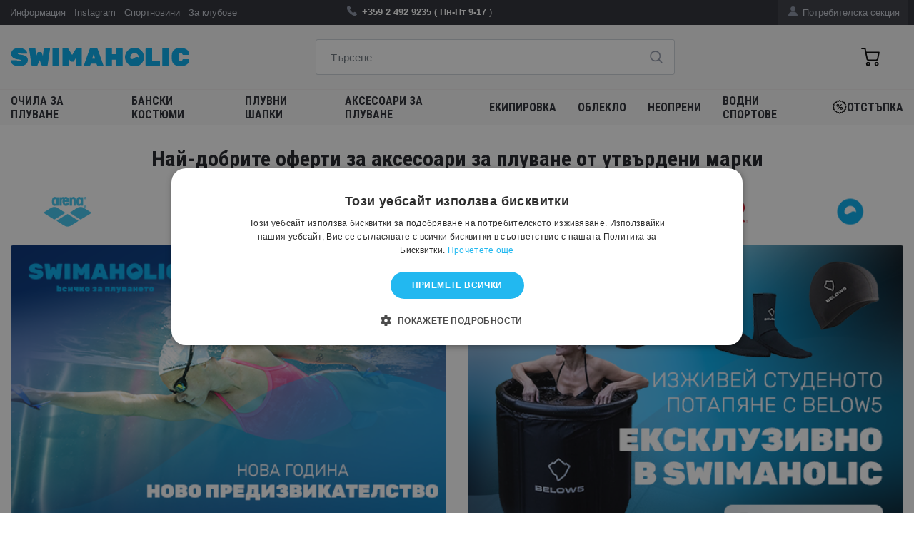

--- FILE ---
content_type: text/html; charset=UTF-8
request_url: https://www.swimaholic.bg/
body_size: 22509
content:
<?xml version="1.0" encoding="utf-8"?>
<!DOCTYPE html>
<!--[if IE 7 ]>
<html lang="bg" class="ie7 no-js"> <![endif]-->
<!--[if IE 8 ]>
<html lang="bg" class="ie8 no-js"> <![endif]-->
<!--[if IE 9 ]>
<html lang="bg" class="ie9 no-js"> <![endif]-->
<!--[if (gt IE 9)|!(IE)]><!-->
<html lang="bg" class="no-js"> <!--<![endif]-->
<head>

    <meta charset="utf-8">
    <meta name="viewport" content="width=device-width, initial-scale=1, maximum-scale=1, shrink-to-fit=no">
    <meta http-equiv="X-UA-Compatible" content="IE=edge">


    <meta http-equiv="imagetoolbar" content="no"/>
            <meta name="Description" content="Аксесоари за плуване за професионалисти и аматьори"/>
        <meta property="og:description" content="Аксесоари за плуване за професионалисти и аматьори"/>
                <meta name="Keywords" content="Аксесоари за плуване за професионалисти и аматьори"/>
                <meta property="og:url" content="https://www.swimaholic.bg/"/>
                <meta name="google-site-verification" content="I7OGrmBk0ZtyalxjZ5DpTi389p-pbiFsChCb5M5SQWI"/>
            <meta name="Author" content="ShopSys.cz - професионални онлайн магазини"/>
    <meta name="robots" content="index,follow"/>
    <meta name="Rating" content="general"/>
    <meta name="SKYPE_TOOLBAR" content="SKYPE_TOOLBAR_PARSER_COMPATIBLE"/>
                    
        <link rel="stylesheet" href="https://maxcdn.bootstrapcdn.com/font-awesome/4.7.0/css/font-awesome.min.css">
    <link rel="stylesheet" href="https://cdnjs.cloudflare.com/ajax/libs/fancybox/2.1.6/css/jquery.fancybox.min.css">

    <!-- HTML5 Shim and Respond.js IE8 support of HTML5 elements and media queries -->
    <!-- WARNING: Respond.js doesn't work if you view the page via file:// -->
    <!--[if lt IE 9]>
    <script src="https://oss.maxcdn.com/libs/html5shiv/3.7.2/html5shiv.min.js"></script>
    <script src="https://oss.maxcdn.com/libs/respond.js/1.4.2/respond.min.js"></script>
    <![endif]-->

    <link rel="stylesheet" type="text/css"
          href="https://www.swimaholic.bg/style_22_0.css?4"
          media="screen, projection"/>
    <link rel="stylesheet" type="text/css" href="https://www.swimaholic.bg/print.css" media="print"/>
    <link rel="alternate" type="application/rss+xml" title="RSS"
          href="https://www.swimaholic.bg/db/xml/rss_22.xml"/>

            <link rel="canonical" href="https://www.swimaholic.bg/"/>
    
    
    
    <!-- jQuery -->
    <script src="https://code.jquery.com/jquery.js"></script>
    <script src="https://cdnjs.cloudflare.com/ajax/libs/Swiper/8.0.3/swiper-bundle.min.js"></script>
    <script src="/scripts/intlTelInput/intlTelInput.js"></script>

    <title>Аксесоари за плуване | Swimaholic.bg</title>

    <meta property="og:title" content="Аксесоари за плуване | Swimaholic.bg"/>

            <meta property="og:image" content="https://www.swimaholic.bg/img/swimaholic/swimaholic_logo_blue_200x200.png"/>
    
    
    
    

    <link rel="apple-touch-icon" sizes="180x180" href="/img/swimaholic/favico/apple-touch-icon.png">
    <link rel="icon" type="image/png" sizes="32x32" href="/img/swimaholic/favico/favicon-32x32.png">
    <link rel="icon" type="image/png" sizes="16x16" href="/img/swimaholic/favico/favicon-16x16.png">
        <link rel="mask-icon" href="/img/swimaholic/favico/safari-pinned-tab.svg" color="#ffffff">    <meta name="msapplication-TileColor" content="#ffffff">
    <meta name="theme-color" content="#ffffff">

            <meta name="google-site-verification" content="di04LzZvy7PcvCPPmOu7b7b-T2LFhBDz5iRI-TdExPE" />
    </head>

<body class="index domain22">
<script>
dataLayer = [{"ecomm_pagetype":"home"}];
</script><noscript><iframe src="//www.googletagmanager.com/ns.html?id=GTM-NFD8CZB" height="0" width="0" style="display:none;visibility:hidden"></iframe></noscript><script>(function(w,d,s,l,i){w[l]=w[l]||[];w[l].push({'gtm.start': new Date().getTime(),event:'gtm.js'}); var f=d.getElementsByTagName(s)[0],j=d.createElement(s),dl=l!='dataLayer'?'&l='+l:'';j.async=true;j.src='//www.googletagmanager.com/gtm.js?id='+i+dl;f.parentNode.insertBefore(j,f);})(window,document,'script','dataLayer','GTM-NFD8CZB');</script>

<div id="overlay"></div>

<!-- Top Navigation -->
<nav class="navbar navbar-expand-lg topnavbar nomobile ">
    <div class="container pl-2 pr-2">
        <div class="col-lg-4 pl-0 pr-0">
            <ul class="navbar-nav ml-auto">
                
                                    <li class="nav-item ">
                                                    <a href="https://www.swimaholic.bg//kontakt/" title="Информация" class="nav-link">Информация</a>                                            </li>
                                    <li class="nav-item ">
                                                    <a href="https://www.instagram.com/swimaholic/" title="Instagram" class="nav-link">Instagram</a>                                            </li>
                                    <li class="nav-item ">
                                                    <a href="https://www.swimaholic.bg/spartyynyja-nav%D1%96ny/" title="Спортновини" class="nav-link">Спортновини</a>                                            </li>
                                    <li class="nav-item ">
                                                    <a href="https://www.swimaholic.bg/artykuly/strudnichestvo-s-uchilishha-i-klubove-2/" title="За клубове" class="nav-link">За клубове</a>                                            </li>
                            </ul>
        </div>
        <div class="col-lg-6 info-text">
            <ul class="navbar-nav ml-auto text-center pl-5">
                <li class="nav-item">
	            <span>
	            	<img class="icons icons_phone nav-dashboard-icon" alt=""
                         src="[data-uri]">
	            	<strong>+359 2 492 9235 ( Пн-Пт 9-17</strong>   <a
                            href="https://www.swimaholic.bg/clanky/kontakt/"> </a> )
	            </span>
                </li>
            </ul>
        </div>
        <div class="col-lg-2 pr-0">
            <ul class="navbar-nav-dashboard navbar-nav ml-auto float-right">
                <li class="nav-item">
                    <a href="https://www.swimaholic.bg/razdzel-karystalnіka/" title="Потребителска секция" class="nav-link">                        <img class="nav-dashboard-icon" alt="Потребителска секция"
                             title="Потребителска секция" src="/img/swimaholic/icon-user.png">
                        Потребителска секция
                    </a>                </li>
            </ul>
                    </div>
    </div>
</nav>


<!-- Header -->
<header class="domain22">
<div class="container h-100">
  <div class="pageHeader row align-items-center align-items-center h-100">
    <div class="col-lg-4">
      <a href="https://www.swimaholic.bg/">
      	<img src="/img/swimaholic/swimaholic_logo_blue.svg" alt="SWIMAHOLIC" class="img-fluid nomobile" width="250">
      </a>
    </div>
    <div class="col-lg-5" id="search">
      <div class="">
              	<form name="search-form" action="https://www.swimaholic.bg/posuk/" method="get" >
      	 <input type="text" id="form-search" class="form-control form-search search_phrase" name="query" autocomplete="off" placeholder="Търсене" >
      			  <!-- <div class="input-group-append"> -->
      			  	<a href="#" class="btn-search"><img class="icons icons_search" alt="" src="[data-uri]"></a>
      			  <!-- </div> -->
      	</form></div>

      	
			<div id="naseptavac"></div>

		    </div>
    <div class="col-lg-3 text-right">
    	
<div class="pageHeader__basket" id="cart" data-url-basket="https://www.swimaholic.bg/kosyk/">
	<a href="https://www.swimaholic.bg/kosyk/" class="btn btn-cart empty">
		<img alt="" src="/img/icons/cart.svg" width="23"><span class="text"></span><span class="number empty">0</span></a>
	<div id="basket-hover" class="basket_hover hidden"></div>
</div>
    </div>
  </div>
</div>
</header>
<!-- KATEGORIE -->
<nav class="navbar navbar-expand-lg menunavbar ">
<div class="container h-100">

  <button class="navbar-toggler navbar-dark collapsed" type="button" data-toggle="collapse" data-target="#navbarResponsive" aria-controls="navbarResponsive" aria-expanded="false" aria-label="Toggle navigation">
    <span class="navbar-toggler-icon"></span>
    <i class="cross">&#10005;</i>
  </button>

  <a href="https://www.swimaholic.bg/" class="mobile-only mobile-logo"><img src="/img/swimaholic/swimaholic_logo_blue.svg" alt="SWIMAHOLIC" class="img-fluid" width="140"></a>

  <a href="#" class="mobile-search mobile-only"><img class="icons icons_search" alt="" src="/img/icons/search.svg" width="21"></a>

  <form class="mobile-search-wrapper" method="get" action="https://www.swimaholic.bg/posuk/">
    <input type="text" id="form-search-mobile" class="form-control form-search search_phrase" name="query" autocomplete="off" placeholder="Търсене">
	  <!-- <div class="input-group-append"> -->
	  	<a href="#" class="btn-search"><img class="icons icons_search" alt="" src="[data-uri]"></a>
	  <!-- </div> -->
  </form>

  <div class="collapse navbar-collapse h-100" id="navbarResponsive">
    <ul class="navbar-nav navbar-main navbar-left border-bottom-0">
  	  	

 
<li class="nav-item "><a href="https://www.swimaholic.bg/ochila-za-pluvane/" title="Очила за плуване" class="nav-link">Очила за плуване <i class="fa fa-chevron-right" aria-hidden="true"></i></a><div class="submenu v"><ul class="navbar-nav navbar-left"><li class="nav-item "><div class="row"><a href="https://www.swimaholic.bg/ochila-za-pluvane/ochila-za-pluvane-za-vzrastni/" title="Очила за плуване за възрастни" class="col-lg-4 nav-col-img d-none d-lg-flex"><img src="https://www.swimaholic.bg/img/categories/thumbs/186_8-11778d444-a-fr.png" alt="Очила за плуване за възрастни" class="img-fluid float-left"></a><div class="col-lg-8 nav-col-content deploy_test"><a href="https://www.swimaholic.bg/ochila-za-pluvane/ochila-za-pluvane-za-vzrastni/" title="Очила за плуване за възрастни" class="nav-link">Очила за плуване за възрастни <i class="fa fa-chevron-right" aria-hidden="true"></i></a></div><!-- ./col --></div><!-- ./row --></li><li class="nav-item "><div class="row"><a href="https://www.swimaholic.bg/ochila-za-pluvane/detski-ochila-za-pluvane/" title="Детски очила за плуване" class="col-lg-4 nav-col-img d-none d-lg-flex"><img src="https://www.swimaholic.bg/img/categories/thumbs/187_8-12115d449-a-fr.png" alt="Детски очила за плуване" class="img-fluid float-left"></a><div class="col-lg-8 nav-col-content deploy_test"><a href="https://www.swimaholic.bg/ochila-za-pluvane/detski-ochila-za-pluvane/" title="Детски очила за плуване" class="nav-link">Детски очила за плуване <i class="fa fa-chevron-right" aria-hidden="true"></i></a></div><!-- ./col --></div><!-- ./row --></li><li class="nav-item "><div class="row"><a href="https://www.swimaholic.bg/ochila-za-pluvane/sstezatelni-ochila-za-pluvane/" title="Състезателни очила за плуване" class="col-lg-4 nav-col-img d-none d-lg-flex"><img src="https://www.swimaholic.bg/img/categories/thumbs/1495_8-082108137-a.png" alt="Състезателни очила за плуване" class="img-fluid float-left"></a><div class="col-lg-8 nav-col-content deploy_test"><a href="https://www.swimaholic.bg/ochila-za-pluvane/sstezatelni-ochila-za-pluvane/" title="Състезателни очила за плуване" class="nav-link">Състезателни очила за плуване <i class="fa fa-chevron-right" aria-hidden="true"></i></a></div><!-- ./col --></div><!-- ./row --></li><li class="nav-item "><div class="row"><a href="https://www.swimaholic.bg/ochila-za-pluvane/pluvni-ochila/" title="Плувни очила" class="col-lg-4 nav-col-img d-none d-lg-flex"><img src="https://www.swimaholic.bg/img/categories/thumbs/1496_8-11322b993-a.png" alt="Плувни очила" class="img-fluid float-left"></a><div class="col-lg-8 nav-col-content deploy_test"><a href="https://www.swimaholic.bg/ochila-za-pluvane/pluvni-ochila/" title="Плувни очила" class="nav-link">Плувни очила <i class="fa fa-chevron-right" aria-hidden="true"></i></a></div><!-- ./col --></div><!-- ./row --></li><li class="nav-item "><div class="row"><a href="https://www.swimaholic.bg/ochila-za-pluvane/ochila-za-pluvane-za-zheni/" title="Очила за плуване за жени" class="col-lg-4 nav-col-img d-none d-lg-flex"><img src="https://www.swimaholic.bg/img/categories/thumbs/1492_8-11314d644-a-v2.png" alt="Очила за плуване за жени" class="img-fluid float-left"></a><div class="col-lg-8 nav-col-content deploy_test"><a href="https://www.swimaholic.bg/ochila-za-pluvane/ochila-za-pluvane-za-zheni/" title="Очила за плуване за жени" class="nav-link">Очила за плуване за жени <i class="fa fa-chevron-right" aria-hidden="true"></i></a></div><!-- ./col --></div><!-- ./row --></li><li class="nav-item "><div class="row"><a href="https://www.swimaholic.bg/ochila-za-pluvane/dioptrichni-ochila-za-pluvane/" title="Диоптрични очила за плуване" class="col-lg-4 nav-col-img d-none d-lg-flex"><img src="https://www.swimaholic.bg/img/categories/thumbs/348_8-11321b975-a.png" alt="Диоптрични очила за плуване" class="img-fluid float-left"></a><div class="col-lg-8 nav-col-content deploy_test"><a href="https://www.swimaholic.bg/ochila-za-pluvane/dioptrichni-ochila-za-pluvane/" title="Диоптрични очила за плуване" class="nav-link">Диоптрични очила за плуване <i class="fa fa-chevron-right" aria-hidden="true"></i></a></div><!-- ./col --></div><!-- ./row --></li><li class="nav-item "><div class="row"><a href="https://www.swimaholic.bg/ochila-za-pluvane/ochila-za-triatlon-za-pluvane/" title="Очила за триатлон за плуване" class="col-lg-4 nav-col-img d-none d-lg-flex"><img src="https://www.swimaholic.bg/img/categories/thumbs/1494_8-11766c730-a.png" alt="Очила за триатлон за плуване" class="img-fluid float-left"></a><div class="col-lg-8 nav-col-content deploy_test"><a href="https://www.swimaholic.bg/ochila-za-pluvane/ochila-za-triatlon-za-pluvane/" title="Очила за триатлон за плуване" class="nav-link">Очила за триатлон за плуване <i class="fa fa-chevron-right" aria-hidden="true"></i></a></div><!-- ./col --></div><!-- ./row --></li><li class="nav-item "><div class="row"><a href="https://www.swimaholic.bg/ochila-za-pluvane/poljarizirani-ochila-za-pluvane/" title="Поляризирани очила за плуване" class="col-lg-4 nav-col-img d-none d-lg-flex"><img src="https://www.swimaholic.bg/img/categories/thumbs/1739_8-11256b985-a.png" alt="Поляризирани очила за плуване" class="img-fluid float-left"></a><div class="col-lg-8 nav-col-content deploy_test"><a href="https://www.swimaholic.bg/ochila-za-pluvane/poljarizirani-ochila-za-pluvane/" title="Поляризирани очила за плуване" class="nav-link">Поляризирани очила за плуване <i class="fa fa-chevron-right" aria-hidden="true"></i></a></div><!-- ./col --></div><!-- ./row --></li><li class="nav-item "><div class="row"><a href="https://www.swimaholic.bg/ochila-za-pluvane/shvedski-pluvni-ochila/" title="Шведски плувни очила" class="col-lg-4 nav-col-img d-none d-lg-flex"><img src="https://www.swimaholic.bg/img/categories/thumbs/1493_782838667_w640_h640_rasprodazha-ochki-shvedki.png" alt="Шведски плувни очила" class="img-fluid float-left"></a><div class="col-lg-8 nav-col-content deploy_test"><a href="https://www.swimaholic.bg/ochila-za-pluvane/shvedski-pluvni-ochila/" title="Шведски плувни очила" class="nav-link">Шведски плувни очила <i class="fa fa-chevron-right" aria-hidden="true"></i></a></div><!-- ./col --></div><!-- ./row --></li><li class="nav-item "><div class="row"><a href="https://www.swimaholic.bg/ochila-za-pluvane/kalfi-za-pluvni-ochila/" title="Калъфи за плувни очила" class="col-lg-4 nav-col-img d-none d-lg-flex"><img src="https://www.swimaholic.bg/img/categories/thumbs/1497_1e048-101-goggle-case-b.png" alt="Калъфи за плувни очила" class="img-fluid float-left"></a><div class="col-lg-8 nav-col-content deploy_test"><a href="https://www.swimaholic.bg/ochila-za-pluvane/kalfi-za-pluvni-ochila/" title="Калъфи за плувни очила" class="nav-link">Калъфи за плувни очила <i class="fa fa-chevron-right" aria-hidden="true"></i></a></div><!-- ./col --></div><!-- ./row --></li><li class="nav-item "><div class="row"><a href="https://www.swimaholic.bg/ochila-za-pluvane/kaishka-za-pluvni-ochila/" title="Каишка за плувни очила" class="col-lg-4 nav-col-img d-none d-lg-flex"><img src="https://www.swimaholic.bg/img/categories/thumbs/1707_1.png" alt="Каишка за плувни очила" class="img-fluid float-left"></a><div class="col-lg-8 nav-col-content deploy_test"><a href="https://www.swimaholic.bg/ochila-za-pluvane/kaishka-za-pluvni-ochila/" title="Каишка за плувни очила" class="nav-link">Каишка за плувни очила <i class="fa fa-chevron-right" aria-hidden="true"></i></a></div><!-- ./col --></div><!-- ./row --></li><li class="nav-item "><div class="row"><a href="https://www.swimaholic.bg/ochila-za-pluvane/antifog-sprejj/" title="Antifog спрей" class="col-lg-4 nav-col-img d-none d-lg-flex"><img src="https://www.swimaholic.bg/img/categories/thumbs/1706_12.png" alt="Antifog спрей" class="img-fluid float-left"></a><div class="col-lg-8 nav-col-content deploy_test"><a href="https://www.swimaholic.bg/ochila-za-pluvane/antifog-sprejj/" title="Antifog спрей" class="nav-link">Antifog спрей <i class="fa fa-chevron-right" aria-hidden="true"></i></a></div><!-- ./col --></div><!-- ./row --></li></ul></div><!-- /.submenu --></li><li class="nav-item "><a href="https://www.swimaholic.bg/banski-kostjumi/" title="Бански костюми" class="nav-link">Бански костюми <i class="fa fa-chevron-right" aria-hidden="true"></i></a><div class="submenu v"><ul class="navbar-nav navbar-left"><li class="nav-item "><div class="row"><a href="https://www.swimaholic.bg/banski-kostjumi/damski-banski-kostjumi/" title="дамски бански костюми" class="col-lg-4 nav-col-img d-none d-lg-flex"><img src="https://www.swimaholic.bg/img/categories/thumbs/236_arena-brilliance-swim-pro-back-one-piece-navy-freak-rose-small-product.webp" alt="дамски бански костюми" class="img-fluid float-left"></a><div class="col-lg-8 nav-col-content deploy_test"><a href="https://www.swimaholic.bg/banski-kostjumi/damski-banski-kostjumi/" title="дамски бански костюми" class="nav-link">дамски бански костюми <i class="fa fa-chevron-right" aria-hidden="true"></i></a><div class="submenu v"><ul class="navbar-nav navbar-left"><li class="nav-item "><a href="https://www.swimaholic.bg/banski-kostjumi/damski-banski-kostjumi/damski-banski-za-trenirovki/" title="Дамски бански за тренировки" class="nav-link">Дамски бански за тренировки <i class="fa fa-chevron-right" aria-hidden="true"></i></a></li><li class="nav-item "><a href="https://www.swimaholic.bg/banski-kostjumi/damski-banski-kostjumi/damski-banski-za-svobodnoto-vreme/" title="Дамски бански за свободното време" class="nav-link">Дамски бански за свободното време <i class="fa fa-chevron-right" aria-hidden="true"></i></a></li><li class="nav-item "><a href="https://www.swimaholic.bg/banski-kostjumi/damski-banski-kostjumi/dvukomponenten-banski-kostjum/" title="Двукомпонентен бански костюм" class="nav-link">Двукомпонентен бански костюм <i class="fa fa-chevron-right" aria-hidden="true"></i></a></li><li class="nav-item "><a href="https://www.swimaholic.bg/banski-kostjumi/damski-banski-kostjumi/damski-sstezatelni-banski/" title="Дамски състезателни бански" class="nav-link">Дамски състезателни бански <i class="fa fa-chevron-right" aria-hidden="true"></i></a></li><li class="nav-item "><a href="https://www.swimaholic.bg/banski-kostjumi/damski-banski-kostjumi/banski-s-golemi-razmeri/" title="Бански с големи размери" class="nav-link">Бански с големи размери <i class="fa fa-chevron-right" aria-hidden="true"></i></a></li><li class="nav-item "><a href="https://www.swimaholic.bg/banski-kostjumi/damski-banski-kostjumi/damski-menstrualni-banski/" title="Дамски менструални бански" class="nav-link">Дамски менструални бански <i class="fa fa-chevron-right" aria-hidden="true"></i></a></li></ul></div><!-- /.submenu --></div><!-- /.col --></div><!-- /.row --></li><li class="nav-item "><div class="row"><a href="https://www.swimaholic.bg/banski-kostjumi/mzhki-banski-kostjumi/" title="Мъжки бански костюми" class="col-lg-4 nav-col-img d-none d-lg-flex"><img src="https://www.swimaholic.bg/img/categories/thumbs/235_arena-solid-jammer-junior-blue-small-product.webp" alt="Мъжки бански костюми" class="img-fluid float-left"></a><div class="col-lg-8 nav-col-content deploy_test"><a href="https://www.swimaholic.bg/banski-kostjumi/mzhki-banski-kostjumi/" title="Мъжки бански костюми" class="nav-link">Мъжки бански костюми <i class="fa fa-chevron-right" aria-hidden="true"></i></a><div class="submenu v"><ul class="navbar-nav navbar-left"><li class="nav-item "><a href="https://www.swimaholic.bg/banski-kostjumi/mzhki-banski-kostjumi/jammers/" title="Jammers" class="nav-link">Jammers <i class="fa fa-chevron-right" aria-hidden="true"></i></a></li><li class="nav-item "><a href="https://www.swimaholic.bg/banski-kostjumi/mzhki-banski-kostjumi/aquashorts/" title="Aquashorts" class="nav-link">Aquashorts <i class="fa fa-chevron-right" aria-hidden="true"></i></a></li><li class="nav-item "><a href="https://www.swimaholic.bg/banski-kostjumi/mzhki-banski-kostjumi/trunks/" title="Trunks" class="nav-link">Trunks <i class="fa fa-chevron-right" aria-hidden="true"></i></a></li><li class="nav-item "><a href="https://www.swimaholic.bg/banski-kostjumi/mzhki-banski-kostjumi/briefs/" title="Briefs" class="nav-link">Briefs <i class="fa fa-chevron-right" aria-hidden="true"></i></a></li><li class="nav-item "><a href="https://www.swimaholic.bg/banski-kostjumi/mzhki-banski-kostjumi/sstezatelni-banski-kostjumi/" title="Състезателни бански костюми" class="nav-link">Състезателни бански костюми <i class="fa fa-chevron-right" aria-hidden="true"></i></a></li><li class="nav-item "><a href="https://www.swimaholic.bg/banski-kostjumi/mzhki-banski-kostjumi/shorti-za-pluvane/" title="Шорти за плуване" class="nav-link">Шорти за плуване <i class="fa fa-chevron-right" aria-hidden="true"></i></a></li></ul></div><!-- /.submenu --></div><!-- /.col --></div><!-- /.row --></li><li class="nav-item "><div class="row"><a href="https://www.swimaholic.bg/banski-kostjumi/banski-kostjumi-za-momichetata/" title="Бански костюми за момичетата" class="col-lg-4 nav-col-img d-none d-lg-flex"><img src="https://www.swimaholic.bg/img/categories/thumbs/237_8-12516b495.png" alt="Бански костюми за момичетата" class="img-fluid float-left"></a><div class="col-lg-8 nav-col-content deploy_test"><a href="https://www.swimaholic.bg/banski-kostjumi/banski-kostjumi-za-momichetata/" title="Бански костюми за момичетата" class="nav-link">Бански костюми за момичетата <i class="fa fa-chevron-right" aria-hidden="true"></i></a><div class="submenu v"><ul class="navbar-nav navbar-left"><li class="nav-item "><a href="https://www.swimaholic.bg/banski-kostjumi/banski-kostjumi-za-momichetata/banski-za-momicheta-za-trenirovki/" title="Бански за момичета за тренировки" class="nav-link">Бански за момичета за тренировки <i class="fa fa-chevron-right" aria-hidden="true"></i></a></li><li class="nav-item "><a href="https://www.swimaholic.bg/banski-kostjumi/banski-kostjumi-za-momichetata/banski-za-momicheta-za-svobodno-vreme/" title="Бански за момичета за свободно време" class="nav-link">Бански за момичета за свободно време <i class="fa fa-chevron-right" aria-hidden="true"></i></a></li><li class="nav-item "><a href="https://www.swimaholic.bg/banski-kostjumi/banski-kostjumi-za-momichetata/dvukomponenten-banski/" title="Двукомпонентен бански" class="nav-link">Двукомпонентен бански <i class="fa fa-chevron-right" aria-hidden="true"></i></a></li><li class="nav-item "><a href="https://www.swimaholic.bg/banski-kostjumi/banski-kostjumi-za-momichetata/sstezatelni-banski-za-momicheta/" title="Състезателни бански за момичета" class="nav-link">Състезателни бански за момичета <i class="fa fa-chevron-right" aria-hidden="true"></i></a></li><li class="nav-item "><a href="https://www.swimaholic.bg/banski-kostjumi/banski-kostjumi-za-momichetata/banski-kostjumi-za-momicheta-za-perioda/" title="Бански костюми за момичета за периода" class="nav-link">Бански костюми за момичета за периода <i class="fa fa-chevron-right" aria-hidden="true"></i></a></li></ul></div><!-- /.submenu --></div><!-- /.col --></div><!-- /.row --></li><li class="nav-item "><div class="row"><a href="https://www.swimaholic.bg/banski-kostjumi/banski-kostjumi-za-momcheta/" title="Бански костюми за момчета" class="col-lg-4 nav-col-img d-none d-lg-flex"><img src="https://www.swimaholic.bg/img/categories/thumbs/1511_26.png" alt="Бански костюми за момчета" class="img-fluid float-left"></a><div class="col-lg-8 nav-col-content deploy_test"><a href="https://www.swimaholic.bg/banski-kostjumi/banski-kostjumi-za-momcheta/" title="Бански костюми за момчета" class="nav-link">Бански костюми за момчета <i class="fa fa-chevron-right" aria-hidden="true"></i></a><div class="submenu v"><ul class="navbar-nav navbar-left"><li class="nav-item "><a href="https://www.swimaholic.bg/banski-kostjumi/banski-kostjumi-za-momcheta/jammers/" title="Jammers" class="nav-link">Jammers <i class="fa fa-chevron-right" aria-hidden="true"></i></a></li><li class="nav-item "><a href="https://www.swimaholic.bg/banski-kostjumi/banski-kostjumi-za-momcheta/aquashorts/" title="Aquashorts" class="nav-link">Aquashorts <i class="fa fa-chevron-right" aria-hidden="true"></i></a></li><li class="nav-item "><a href="https://www.swimaholic.bg/banski-kostjumi/banski-kostjumi-za-momcheta/briefs/" title="Briefs" class="nav-link">Briefs <i class="fa fa-chevron-right" aria-hidden="true"></i></a></li><li class="nav-item "><a href="https://www.swimaholic.bg/banski-kostjumi/banski-kostjumi-za-momcheta/sstezatelni-banski/" title="Състезателни бански" class="nav-link">Състезателни бански  <i class="fa fa-chevron-right" aria-hidden="true"></i></a></li><li class="nav-item "><a href="https://www.swimaholic.bg/banski-kostjumi/banski-kostjumi-za-momcheta/pluvni-shorti/" title="Плувни шорти" class="nav-link">Плувни шорти <i class="fa fa-chevron-right" aria-hidden="true"></i></a></li></ul></div><!-- /.submenu --></div><!-- /.col --></div><!-- /.row --></li><li class="nav-item "><div class="row"><a href="https://www.swimaholic.bg/banski-kostjumi/ustojjchivi-banski-kostjumi/" title="Устойчиви бански костюми" class="col-lg-4 nav-col-img d-none d-lg-flex"><img src="https://www.swimaholic.bg/img/categories/thumbs/1521_2.png" alt="Устойчиви бански костюми" class="img-fluid float-left"></a><div class="col-lg-8 nav-col-content deploy_test"><a href="https://www.swimaholic.bg/banski-kostjumi/ustojjchivi-banski-kostjumi/" title="Устойчиви бански костюми" class="nav-link">Устойчиви бански костюми <i class="fa fa-chevron-right" aria-hidden="true"></i></a></div><!-- ./col --></div><!-- ./row --></li><li class="nav-item "><div class="row"><a href="https://www.swimaholic.bg/banski-kostjumi/banski-za-bebeta/" title="Бански за бебета" class="col-lg-4 nav-col-img d-none d-lg-flex"><img src="https://www.swimaholic.bg/img/categories/thumbs/2003_5.png" alt="Бански за бебета" class="img-fluid float-left"></a><div class="col-lg-8 nav-col-content deploy_test"><a href="https://www.swimaholic.bg/banski-kostjumi/banski-za-bebeta/" title="Бански за бебета" class="nav-link">Бански за бебета <i class="fa fa-chevron-right" aria-hidden="true"></i></a></div><!-- ./col --></div><!-- ./row --></li></ul></div><!-- /.submenu --></li><li class="nav-item "><a href="https://www.swimaholic.bg/pluvni-shapki/" title="Плувни шапки" class="nav-link">Плувни шапки <i class="fa fa-chevron-right" aria-hidden="true"></i></a><div class="submenu v"><ul class="navbar-nav navbar-left"><li class="nav-item "><div class="row"><a href="https://www.swimaholic.bg/pluvni-shapki/detski-shapki-za-pluvane/" title="Детски шапки за плуване" class="col-lg-4 nav-col-img d-none d-lg-flex"><img src="https://www.swimaholic.bg/img/categories/thumbs/258_kids-cap.png" alt="Детски шапки за плуване" class="img-fluid float-left"></a><div class="col-lg-8 nav-col-content deploy_test"><a href="https://www.swimaholic.bg/pluvni-shapki/detski-shapki-za-pluvane/" title="Детски шапки за плуване" class="nav-link">Детски шапки за плуване <i class="fa fa-chevron-right" aria-hidden="true"></i></a></div><!-- ./col --></div><!-- ./row --></li><li class="nav-item "><div class="row"><a href="https://www.swimaholic.bg/pluvni-shapki/shapki-za-pluvane-za-dlga-kosa/" title="Шапки за плуване за дълга коса" class="col-lg-4 nav-col-img d-none d-lg-flex"><img src="https://www.swimaholic.bg/img/categories/thumbs/1498_long-hair-cap.png" alt="Шапки за плуване за дълга коса" class="img-fluid float-left"></a><div class="col-lg-8 nav-col-content deploy_test"><a href="https://www.swimaholic.bg/pluvni-shapki/shapki-za-pluvane-za-dlga-kosa/" title="Шапки за плуване за дълга коса" class="nav-link">Шапки за плуване за дълга коса <i class="fa fa-chevron-right" aria-hidden="true"></i></a></div><!-- ./col --></div><!-- ./row --></li><li class="nav-item "><div class="row"><a href="https://www.swimaholic.bg/pluvni-shapki/silikonovi-shapki-za-pluvane/" title="Силиконови шапки за плуване" class="col-lg-4 nav-col-img d-none d-lg-flex"><img src="https://www.swimaholic.bg/img/categories/thumbs/1500_8-06169b958_a.png" alt="Силиконови шапки за плуване" class="img-fluid float-left"></a><div class="col-lg-8 nav-col-content deploy_test"><a href="https://www.swimaholic.bg/pluvni-shapki/silikonovi-shapki-za-pluvane/" title="Силиконови шапки за плуване" class="nav-link">Силиконови шапки за плуване <i class="fa fa-chevron-right" aria-hidden="true"></i></a></div><!-- ./col --></div><!-- ./row --></li><li class="nav-item "><div class="row"><a href="https://www.swimaholic.bg/pluvni-shapki/lateksovi-shapki-za-pluvane/" title="Латексови шапки за плуване" class="col-lg-4 nav-col-img d-none d-lg-flex"><img src="https://www.swimaholic.bg/img/categories/thumbs/1501_latex-cap-945500.png" alt="Латексови шапки за плуване" class="img-fluid float-left"></a><div class="col-lg-8 nav-col-content deploy_test"><a href="https://www.swimaholic.bg/pluvni-shapki/lateksovi-shapki-za-pluvane/" title="Латексови шапки за плуване" class="nav-link">Латексови шапки за плуване <i class="fa fa-chevron-right" aria-hidden="true"></i></a></div><!-- ./col --></div><!-- ./row --></li><li class="nav-item "><div class="row"><a href="https://www.swimaholic.bg/pluvni-shapki/shapki-za-pluvane-ot-plat/" title="Шапки за плуване от плат" class="col-lg-4 nav-col-img d-none d-lg-flex"><img src="https://www.swimaholic.bg/img/categories/thumbs/1502_8-720641288-a.png" alt="Шапки за плуване от плат" class="img-fluid float-left"></a><div class="col-lg-8 nav-col-content deploy_test"><a href="https://www.swimaholic.bg/pluvni-shapki/shapki-za-pluvane-ot-plat/" title="Шапки за плуване от плат" class="nav-link">Шапки за плуване от плат <i class="fa fa-chevron-right" aria-hidden="true"></i></a></div><!-- ./col --></div><!-- ./row --></li><li class="nav-item "><div class="row"><a href="https://www.swimaholic.bg/pluvni-shapki/neoprenovi-shapki-za-pluvane/" title="Неопренови шапки за плуване" class="col-lg-4 nav-col-img d-none d-lg-flex"><img src="https://www.swimaholic.bg/img/categories/thumbs/1717_neoprene-swim-cap.png" alt="Неопренови шапки за плуване" class="img-fluid float-left"></a><div class="col-lg-8 nav-col-content deploy_test"><a href="https://www.swimaholic.bg/pluvni-shapki/neoprenovi-shapki-za-pluvane/" title="Неопренови шапки за плуване" class="nav-link">Неопренови шапки за плуване <i class="fa fa-chevron-right" aria-hidden="true"></i></a></div><!-- ./col --></div><!-- ./row --></li><li class="nav-item "><div class="row"><a href="https://www.swimaholic.bg/pluvni-shapki/pluvni-shapki-znamena/" title="Плувни шапки знамена" class="col-lg-4 nav-col-img d-none d-lg-flex"><img src="https://www.swimaholic.bg/img/categories/thumbs/2214_cze-modra.png" alt="Плувни шапки знамена" class="img-fluid float-left"></a><div class="col-lg-8 nav-col-content deploy_test"><a href="https://www.swimaholic.bg/pluvni-shapki/pluvni-shapki-znamena/" title="Плувни шапки знамена" class="nav-link">Плувни шапки знамена <i class="fa fa-chevron-right" aria-hidden="true"></i></a></div><!-- ./col --></div><!-- ./row --></li><li class="nav-item "><div class="row"><a href="https://www.swimaholic.bg/pluvni-shapki/sstezatelni-shapki-za-pluvane/" title="Състезателни шапки за плуване" class="col-lg-4 nav-col-img d-none d-lg-flex"><img src="https://www.swimaholic.bg/img/categories/thumbs/1499_1.png" alt="Състезателни шапки за плуване" class="img-fluid float-left"></a><div class="col-lg-8 nav-col-content deploy_test"><a href="https://www.swimaholic.bg/pluvni-shapki/sstezatelni-shapki-za-pluvane/" title="Състезателни шапки за плуване" class="nav-link">Състезателни шапки за плуване <i class="fa fa-chevron-right" aria-hidden="true"></i></a></div><!-- ./col --></div><!-- ./row --></li><li class="nav-item "><div class="row"><a href="https://www.swimaholic.bg/pluvni-shapki/shapki-za-pluvane-za-vzrastni/" title="Шапки за плуване за възрастни" class="col-lg-4 nav-col-img d-none d-lg-flex"><img src="https://www.swimaholic.bg/img/categories/thumbs/257_swim_ikonky-02.png" alt="Шапки за плуване за възрастни" class="img-fluid float-left"></a><div class="col-lg-8 nav-col-content deploy_test"><a href="https://www.swimaholic.bg/pluvni-shapki/shapki-za-pluvane-za-vzrastni/" title="Шапки за плуване за възрастни" class="nav-link">Шапки за плуване за възрастни <i class="fa fa-chevron-right" aria-hidden="true"></i></a></div><!-- ./col --></div><!-- ./row --></li></ul></div><!-- /.submenu --></li><li class="nav-item "><a href="https://www.swimaholic.bg/aksesoari-za-pluvane-2/" title="Аксесоари за плуване" class="nav-link">Аксесоари за плуване <i class="fa fa-chevron-right" aria-hidden="true"></i></a><div class="submenu v"><ul class="navbar-nav navbar-left"><li class="nav-item "><div class="row"><a href="https://www.swimaholic.bg/aksesoari-za-pluvane-2/plavnici/" title="Плавници" class="col-lg-4 nav-col-img d-none d-lg-flex"><img src="https://www.swimaholic.bg/img/categories/thumbs/111_11.png" alt="Плавници" class="img-fluid float-left"></a><div class="col-lg-8 nav-col-content deploy_test"><a href="https://www.swimaholic.bg/aksesoari-za-pluvane-2/plavnici/" title="Плавници" class="nav-link">Плавници <i class="fa fa-chevron-right" aria-hidden="true"></i></a><div class="submenu v"><ul class="navbar-nav navbar-left"><li class="nav-item "><a href="https://www.swimaholic.bg/aksesoari-za-pluvane-2/plavnici/trenirovchni-plavnici/" title="Тренировъчни плавници" class="nav-link">Тренировъчни плавници <i class="fa fa-chevron-right" aria-hidden="true"></i></a></li><li class="nav-item "><a href="https://www.swimaholic.bg/aksesoari-za-pluvane-2/plavnici/monoplavnici/" title="Моноплавници" class="nav-link">Моноплавници <i class="fa fa-chevron-right" aria-hidden="true"></i></a></li><li class="nav-item "><a href="https://www.swimaholic.bg/aksesoari-za-pluvane-2/plavnici/aksesoari-za-plavnici/" title="Аксесоари за плавници" class="nav-link">Аксесоари за плавници <i class="fa fa-chevron-right" aria-hidden="true"></i></a></li></ul></div><!-- /.submenu --></div><!-- /.col --></div><!-- /.row --></li><li class="nav-item "><div class="row"><a href="https://www.swimaholic.bg/aksesoari-za-pluvane-2/pluvni-dski/" title="Плувни дъски" class="col-lg-4 nav-col-img d-none d-lg-flex"><img src="https://www.swimaholic.bg/img/categories/thumbs/260_20.png" alt="Плувни дъски" class="img-fluid float-left"></a><div class="col-lg-8 nav-col-content deploy_test"><a href="https://www.swimaholic.bg/aksesoari-za-pluvane-2/pluvni-dski/" title="Плувни дъски" class="nav-link">Плувни дъски <i class="fa fa-chevron-right" aria-hidden="true"></i></a><div class="submenu v"><ul class="navbar-nav navbar-left"><li class="nav-item "><a href="https://www.swimaholic.bg/aksesoari-za-pluvane-2/pluvni-dski/dski-za-pluvane-za-vzrastni/" title="Дъски за плуване за възрастни" class="nav-link">Дъски за плуване за възрастни <i class="fa fa-chevron-right" aria-hidden="true"></i></a></li><li class="nav-item "><a href="https://www.swimaholic.bg/aksesoari-za-pluvane-2/pluvni-dski/pluvni-dski-za-deca/" title="Плувни дъски за деца" class="nav-link">Плувни дъски за деца <i class="fa fa-chevron-right" aria-hidden="true"></i></a></li></ul></div><!-- /.submenu --></div><!-- /.col --></div><!-- /.row --></li><li class="nav-item "><div class="row"><a href="https://www.swimaholic.bg/aksesoari-za-pluvane-2/pedlsi/" title="Педълси" class="col-lg-4 nav-col-img d-none d-lg-flex"><img src="https://www.swimaholic.bg/img/categories/thumbs/259_12.png" alt="Педълси" class="img-fluid float-left"></a><div class="col-lg-8 nav-col-content deploy_test"><a href="https://www.swimaholic.bg/aksesoari-za-pluvane-2/pedlsi/" title="Педълси" class="nav-link">Педълси <i class="fa fa-chevron-right" aria-hidden="true"></i></a><div class="submenu v"><ul class="navbar-nav navbar-left"><li class="nav-item "><a href="https://www.swimaholic.bg/aksesoari-za-pluvane-2/pedlsi/pedlsi-prednaznacheni-za-pluvane/" title="Педълси предназначени за плуване" class="nav-link">Педълси предназначени за плуване <i class="fa fa-chevron-right" aria-hidden="true"></i></a></li><li class="nav-item "><a href="https://www.swimaholic.bg/aksesoari-za-pluvane-2/pedlsi/rkavici-za-pluvane/" title="Ръкавици за плуване" class="nav-link">Ръкавици за плуване <i class="fa fa-chevron-right" aria-hidden="true"></i></a></li><li class="nav-item "><a href="https://www.swimaholic.bg/aksesoari-za-pluvane-2/pedlsi/rkavici-za-pluvane-2/" title="Ръкавици за плуване" class="nav-link">Ръкавици за плуване <i class="fa fa-chevron-right" aria-hidden="true"></i></a></li></ul></div><!-- /.submenu --></div><!-- /.col --></div><!-- /.row --></li><li class="nav-item "><div class="row"><a href="https://www.swimaholic.bg/aksesoari-za-pluvane-2/pluvane-s-shnorkhel/" title="Плуване с шнорхел" class="col-lg-4 nav-col-img d-none d-lg-flex"><img src="https://www.swimaholic.bg/img/categories/thumbs/115_lsnklelt-420_alt1_1.png" alt="Плуване с шнорхел" class="img-fluid float-left"></a><div class="col-lg-8 nav-col-content deploy_test"><a href="https://www.swimaholic.bg/aksesoari-za-pluvane-2/pluvane-s-shnorkhel/" title="Плуване с шнорхел" class="nav-link">Плуване с шнорхел <i class="fa fa-chevron-right" aria-hidden="true"></i></a><div class="submenu v"><ul class="navbar-nav navbar-left"><li class="nav-item "><a href="https://www.swimaholic.bg/aksesoari-za-pluvane-2/pluvane-s-shnorkhel/vzdushni-shnorkheli-za-vzrastni/" title="Въздушни шнорхели за възрастни" class="nav-link">Въздушни шнорхели за възрастни <i class="fa fa-chevron-right" aria-hidden="true"></i></a></li><li class="nav-item "><a href="https://www.swimaholic.bg/aksesoari-za-pluvane-2/pluvane-s-shnorkhel/detski-shnorkheli/" title="Детски шнорхели" class="nav-link">Детски шнорхели <i class="fa fa-chevron-right" aria-hidden="true"></i></a></li><li class="nav-item "><a href="https://www.swimaholic.bg/aksesoari-za-pluvane-2/pluvane-s-shnorkhel/aksesoari-za-shnorkheli/" title="Аксесоари за шнорхели" class="nav-link">Аксесоари за шнорхели <i class="fa fa-chevron-right" aria-hidden="true"></i></a></li></ul></div><!-- /.submenu --></div><!-- /.col --></div><!-- /.row --></li><li class="nav-item "><div class="row"><a href="https://www.swimaholic.bg/aksesoari-za-pluvane-2/pomoshhni-sredstva-za-pluvane-za-deca/" title="Помощни средства за плуване за деца" class="col-lg-4 nav-col-img d-none d-lg-flex"><img src="https://www.swimaholic.bg/img/categories/thumbs/249_8.png" alt="Помощни средства за плуване за деца" class="img-fluid float-left"></a><div class="col-lg-8 nav-col-content deploy_test"><a href="https://www.swimaholic.bg/aksesoari-za-pluvane-2/pomoshhni-sredstva-za-pluvane-za-deca/" title="Помощни средства за плуване за деца" class="nav-link">Помощни средства за плуване за деца <i class="fa fa-chevron-right" aria-hidden="true"></i></a><div class="submenu v"><ul class="navbar-nav navbar-left"><li class="nav-item "><a href="https://www.swimaholic.bg/aksesoari-za-pluvane-2/pomoshhni-sredstva-za-pluvane-za-deca/pluvni-kolani/" title="Плувни колани" class="nav-link">Плувни колани <i class="fa fa-chevron-right" aria-hidden="true"></i></a></li><li class="nav-item "><a href="https://www.swimaholic.bg/aksesoari-za-pluvane-2/pomoshhni-sredstva-za-pluvane-za-deca/detski-rkavi-i-krgcheta/" title="Детски ръкави и кръгчета" class="nav-link">Детски ръкави и кръгчета <i class="fa fa-chevron-right" aria-hidden="true"></i></a></li><li class="nav-item "><a href="https://www.swimaholic.bg/aksesoari-za-pluvane-2/pomoshhni-sredstva-za-pluvane-za-deca/detski-zhiletki-za-pluvane/" title="Детски жилетки за плуване" class="nav-link">Детски жилетки за плуване <i class="fa fa-chevron-right" aria-hidden="true"></i></a></li><li class="nav-item "><a href="https://www.swimaholic.bg/aksesoari-za-pluvane-2/pomoshhni-sredstva-za-pluvane-za-deca/pluvane-igri-i-igrachki/" title="Плуване игри и играчки" class="nav-link">Плуване игри и играчки <i class="fa fa-chevron-right" aria-hidden="true"></i></a></li></ul></div><!-- /.submenu --></div><!-- /.col --></div><!-- /.row --></li><li class="nav-item "><div class="row"><a href="https://www.swimaholic.bg/aksesoari-za-pluvane-2/pulbujj/" title="Пулбуй" class="col-lg-4 nav-col-img d-none d-lg-flex"><img src="https://www.swimaholic.bg/img/categories/thumbs/262_fe1f60217afb5f090c0dd3bcdfee03f5.png" alt="Пулбуй" class="img-fluid float-left"></a><div class="col-lg-8 nav-col-content deploy_test"><a href="https://www.swimaholic.bg/aksesoari-za-pluvane-2/pulbujj/" title="Пулбуй" class="nav-link">Пулбуй <i class="fa fa-chevron-right" aria-hidden="true"></i></a><div class="submenu v"><ul class="navbar-nav navbar-left"><li class="nav-item "><a href="https://www.swimaholic.bg/aksesoari-za-pluvane-2/pulbujj/pulbujj-za-vzrastni/" title="Пулбуй за възрастни" class="nav-link">Пулбуй за възрастни <i class="fa fa-chevron-right" aria-hidden="true"></i></a></li><li class="nav-item "><a href="https://www.swimaholic.bg/aksesoari-za-pluvane-2/pulbujj/pulbujj-za-deca/" title="Пулбуй за деца" class="nav-link">Пулбуй за деца <i class="fa fa-chevron-right" aria-hidden="true"></i></a></li></ul></div><!-- /.submenu --></div><!-- /.col --></div><!-- /.row --></li><li class="nav-item "><div class="row"><a href="https://www.swimaholic.bg/aksesoari-za-pluvane-2/tovarni-i-tekhnicheski-sredstva/" title="Товарни и технически средства" class="col-lg-4 nav-col-img d-none d-lg-flex"><img src="https://www.swimaholic.bg/img/categories/thumbs/225_6.png" alt="Товарни и технически средства" class="img-fluid float-left"></a><div class="col-lg-8 nav-col-content deploy_test"><a href="https://www.swimaholic.bg/aksesoari-za-pluvane-2/tovarni-i-tekhnicheski-sredstva/" title="Товарни и технически средства" class="nav-link">Товарни и технически средства <i class="fa fa-chevron-right" aria-hidden="true"></i></a><div class="submenu v"><ul class="navbar-nav navbar-left"><li class="nav-item "><a href="https://www.swimaholic.bg/aksesoari-za-pluvane-2/tovarni-i-tekhnicheski-sredstva/obuchenie-na-sukho/" title="Обучение на сухо" class="nav-link">Обучение на сухо  <i class="fa fa-chevron-right" aria-hidden="true"></i></a></li><li class="nav-item "><a href="https://www.swimaholic.bg/aksesoari-za-pluvane-2/tovarni-i-tekhnicheski-sredstva/za-vodata/" title="За водата" class="nav-link">За водата  <i class="fa fa-chevron-right" aria-hidden="true"></i></a></li></ul></div><!-- /.submenu --></div><!-- /.col --></div><!-- /.row --></li></ul></div><!-- /.submenu --></li><li class="nav-item "><a href="https://www.swimaholic.bg/ekipirovka/" title="Екипировка" class="nav-link">Екипировка <i class="fa fa-chevron-right" aria-hidden="true"></i></a><div class="submenu v"><ul class="navbar-nav navbar-left"><li class="nav-item "><div class="row"><a href="https://www.swimaholic.bg/ekipirovka/pluvni-ranici-i-torbi/" title="Плувни раници и торби" class="col-lg-4 nav-col-img d-none d-lg-flex"><img src="https://www.swimaholic.bg/img/categories/thumbs/302_8-11234c365_a.png" alt="Плувни раници и торби" class="img-fluid float-left"></a><div class="col-lg-8 nav-col-content deploy_test"><a href="https://www.swimaholic.bg/ekipirovka/pluvni-ranici-i-torbi/" title="Плувни раници и торби" class="nav-link">Плувни раници и торби <i class="fa fa-chevron-right" aria-hidden="true"></i></a><div class="submenu v"><ul class="navbar-nav navbar-left"><li class="nav-item "><a href="https://www.swimaholic.bg/ekipirovka/pluvni-ranici-i-torbi/mesh-bags/" title="Mesh Bags" class="nav-link">Mesh Bags <i class="fa fa-chevron-right" aria-hidden="true"></i></a></li><li class="nav-item "><a href="https://www.swimaholic.bg/ekipirovka/pluvni-ranici-i-torbi/pluvni-ranici/" title="Плувни раници" class="nav-link">Плувни раници <i class="fa fa-chevron-right" aria-hidden="true"></i></a></li><li class="nav-item "><a href="https://www.swimaholic.bg/ekipirovka/pluvni-ranici-i-torbi/pluvane-shamanduri/" title="Плуване шамандури" class="nav-link">Плуване шамандури <i class="fa fa-chevron-right" aria-hidden="true"></i></a></li><li class="nav-item "><a href="https://www.swimaholic.bg/ekipirovka/pluvni-ranici-i-torbi/vodoustojjchivi-kalfi/" title="Водоустойчиви калъфи" class="nav-link">Водоустойчиви калъфи <i class="fa fa-chevron-right" aria-hidden="true"></i></a></li><li class="nav-item "><a href="https://www.swimaholic.bg/ekipirovka/pluvni-ranici-i-torbi/vodoustojjchivi-torbi/" title="Водоустойчиви торби" class="nav-link">Водоустойчиви торби <i class="fa fa-chevron-right" aria-hidden="true"></i></a></li></ul></div><!-- /.submenu --></div><!-- /.col --></div><!-- /.row --></li><li class="nav-item "><div class="row"><a href="https://www.swimaholic.bg/ekipirovka/khavlii-i-krpi-za-banja/" title="Хавлии и кърпи за баня" class="col-lg-4 nav-col-img d-none d-lg-flex"><img src="https://www.swimaholic.bg/img/categories/thumbs/261_8.png" alt="Хавлии и кърпи за баня" class="img-fluid float-left"></a><div class="col-lg-8 nav-col-content deploy_test"><a href="https://www.swimaholic.bg/ekipirovka/khavlii-i-krpi-za-banja/" title="Хавлии и кърпи за баня" class="nav-link">Хавлии и кърпи за баня <i class="fa fa-chevron-right" aria-hidden="true"></i></a><div class="submenu v"><ul class="navbar-nav navbar-left"><li class="nav-item "><a href="https://www.swimaholic.bg/ekipirovka/khavlii-i-krpi-za-banja/mikrofibrni/" title="Микрофибърни" class="nav-link">Микрофибърни <i class="fa fa-chevron-right" aria-hidden="true"></i></a></li><li class="nav-item "><a href="https://www.swimaholic.bg/ekipirovka/khavlii-i-krpi-za-banja/pamuchni/" title="Памучни" class="nav-link">Памучни <i class="fa fa-chevron-right" aria-hidden="true"></i></a></li><li class="nav-item "><a href="https://www.swimaholic.bg/ekipirovka/khavlii-i-krpi-za-banja/pva/" title="PVA" class="nav-link">PVA <i class="fa fa-chevron-right" aria-hidden="true"></i></a></li></ul></div><!-- /.submenu --></div><!-- /.col --></div><!-- /.row --></li><li class="nav-item "><div class="row"><a href="https://www.swimaholic.bg/ekipirovka/oborudvane-za-basejjn/" title="Oборудване за басейн" class="col-lg-4 nav-col-img d-none d-lg-flex"><img src="https://www.swimaholic.bg/img/categories/thumbs/2237_finis-backstroke-start-wedge-small_product.png" alt="Oборудване за басейн" class="img-fluid float-left"></a><div class="col-lg-8 nav-col-content deploy_test"><a href="https://www.swimaholic.bg/ekipirovka/oborudvane-za-basejjn/" title="Oборудване за басейн" class="nav-link">Oборудване за басейн <i class="fa fa-chevron-right" aria-hidden="true"></i></a><div class="submenu v"><ul class="navbar-nav navbar-left"><li class="nav-item "><a href="https://www.swimaholic.bg/ekipirovka/oborudvane-za-basejjn/startovi-blokcheta/" title="Стартови блокчета" class="nav-link">Стартови блокчета <i class="fa fa-chevron-right" aria-hidden="true"></i></a></li><li class="nav-item "><a href="https://www.swimaholic.bg/ekipirovka/oborudvane-za-basejjn/spasitelni-sredstva/" title="Спасителни средства" class="nav-link">Спасителни средства <i class="fa fa-chevron-right" aria-hidden="true"></i></a></li><li class="nav-item "><a href="https://www.swimaholic.bg/ekipirovka/oborudvane-za-basejjn/oborudvane-za-spasiteli/" title="Оборудване за спасители" class="nav-link">Оборудване за спасители <i class="fa fa-chevron-right" aria-hidden="true"></i></a></li></ul></div><!-- /.submenu --></div><!-- /.col --></div><!-- /.row --></li><li class="nav-item "><div class="row"><a href="https://www.swimaholic.bg/ekipirovka/pluvni-tapi-za-ushi/" title="Плувни тапи за уши" class="col-lg-4 nav-col-img d-none d-lg-flex"><img src="https://www.swimaholic.bg/img/categories/thumbs/1436_7.png" alt="Плувни тапи за уши" class="img-fluid float-left"></a><div class="col-lg-8 nav-col-content deploy_test"><a href="https://www.swimaholic.bg/ekipirovka/pluvni-tapi-za-ushi/" title="Плувни тапи за уши" class="nav-link">Плувни тапи за уши <i class="fa fa-chevron-right" aria-hidden="true"></i></a></div><!-- ./col --></div><!-- ./row --></li><li class="nav-item "><div class="row"><a href="https://www.swimaholic.bg/ekipirovka/klipsove-za-nosa/" title="Клипсове за носа" class="col-lg-4 nav-col-img d-none d-lg-flex"><img src="https://www.swimaholic.bg/img/categories/thumbs/1510_lergo-452.png" alt="Клипсове за носа" class="img-fluid float-left"></a><div class="col-lg-8 nav-col-content deploy_test"><a href="https://www.swimaholic.bg/ekipirovka/klipsove-za-nosa/" title="Клипсове за носа" class="nav-link">Клипсове за носа <i class="fa fa-chevron-right" aria-hidden="true"></i></a></div><!-- ./col --></div><!-- ./row --></li><li class="nav-item "><div class="row"><a href="https://www.swimaholic.bg/ekipirovka/butilki-za-piene/" title="Бутилки за пиене" class="col-lg-4 nav-col-img d-none d-lg-flex"><img src="https://www.swimaholic.bg/img/categories/thumbs/255_1e347-503a.png" alt="Бутилки за пиене" class="img-fluid float-left"></a><div class="col-lg-8 nav-col-content deploy_test"><a href="https://www.swimaholic.bg/ekipirovka/butilki-za-piene/" title="Бутилки за пиене" class="nav-link">Бутилки за пиене <i class="fa fa-chevron-right" aria-hidden="true"></i></a></div><!-- ./col --></div><!-- ./row --></li><li class="nav-item "><div class="row"><a href="https://www.swimaholic.bg/ekipirovka/pluvna-kozmetika/" title="Плувна козметика" class="col-lg-4 nav-col-img d-none d-lg-flex"><img src="https://www.swimaholic.bg/img/categories/thumbs/1741_4.png" alt="Плувна козметика" class="img-fluid float-left"></a><div class="col-lg-8 nav-col-content deploy_test"><a href="https://www.swimaholic.bg/ekipirovka/pluvna-kozmetika/" title="Плувна козметика" class="nav-link">Плувна козметика <i class="fa fa-chevron-right" aria-hidden="true"></i></a></div><!-- ./col --></div><!-- ./row --></li><li class="nav-item "><div class="row"><a href="https://www.swimaholic.bg/ekipirovka/sportno-khranene/" title="Спортно хранене" class="col-lg-4 nav-col-img d-none d-lg-flex"><img src="https://www.swimaholic.bg/img/categories/thumbs/2369_1.png" alt="Спортно хранене" class="img-fluid float-left"></a><div class="col-lg-8 nav-col-content deploy_test"><a href="https://www.swimaholic.bg/ekipirovka/sportno-khranene/" title="Спортно хранене" class="nav-link">Спортно хранене <i class="fa fa-chevron-right" aria-hidden="true"></i></a></div><!-- ./col --></div><!-- ./row --></li><li class="nav-item "><div class="row"><a href="https://www.swimaholic.bg/ekipirovka/pluvna-elektronika/" title="Плувна Електроника" class="col-lg-4 nav-col-img d-none d-lg-flex"><img src="https://www.swimaholic.bg/img/categories/thumbs/349_10.png" alt="Плувна Електроника" class="img-fluid float-left"></a><div class="col-lg-8 nav-col-content deploy_test"><a href="https://www.swimaholic.bg/ekipirovka/pluvna-elektronika/" title="Плувна Електроника" class="nav-link">Плувна Електроника <i class="fa fa-chevron-right" aria-hidden="true"></i></a><div class="submenu v"><ul class="navbar-nav navbar-left"><li class="nav-item "><a href="https://www.swimaholic.bg/ekipirovka/pluvna-elektronika/mp3-plejjr-vv-vodata/" title="MP3 плейър във водата" class="nav-link">MP3 плейър във водата <i class="fa fa-chevron-right" aria-hidden="true"></i></a></li><li class="nav-item "><a href="https://www.swimaholic.bg/ekipirovka/pluvna-elektronika/khronometr-za-pluvane/" title="Хронометър за плуване" class="nav-link">Хронометър за плуване <i class="fa fa-chevron-right" aria-hidden="true"></i></a></li></ul></div><!-- /.submenu --></div><!-- /.col --></div><!-- /.row --></li><li class="nav-item "><div class="row"><a href="https://www.swimaholic.bg/ekipirovka/charshafi/" title="Чаршафи" class="col-lg-4 nav-col-img d-none d-lg-flex"><img src="https://www.swimaholic.bg/img/categories/thumbs/2372_2.png" alt="Чаршафи" class="img-fluid float-left"></a><div class="col-lg-8 nav-col-content deploy_test"><a href="https://www.swimaholic.bg/ekipirovka/charshafi/" title="Чаршафи" class="nav-link">Чаршафи <i class="fa fa-chevron-right" aria-hidden="true"></i></a></div><!-- ./col --></div><!-- ./row --></li></ul></div><!-- /.submenu --></li><li class="nav-item "><a href="https://www.swimaholic.bg/obleklo/" title="Облекло" class="nav-link">Облекло <i class="fa fa-chevron-right" aria-hidden="true"></i></a><div class="submenu v"><ul class="navbar-nav navbar-left"><li class="nav-item "><div class="row"><a href="https://www.swimaholic.bg/obleklo/zhensko-obleklo/" title="Женско облекло" class="col-lg-4 nav-col-img d-none d-lg-flex"><img src="https://www.swimaholic.bg/img/categories/thumbs/1709_178863197.png" alt="Женско облекло" class="img-fluid float-left"></a><div class="col-lg-8 nav-col-content deploy_test"><a href="https://www.swimaholic.bg/obleklo/zhensko-obleklo/" title="Женско облекло" class="nav-link">Женско облекло <i class="fa fa-chevron-right" aria-hidden="true"></i></a><div class="submenu v"><ul class="navbar-nav navbar-left"><li class="nav-item "><a href="https://www.swimaholic.bg/obleklo/zhensko-obleklo/teniski/" title="Тениски" class="nav-link">Тениски <i class="fa fa-chevron-right" aria-hidden="true"></i></a></li><li class="nav-item "><a href="https://www.swimaholic.bg/obleklo/zhensko-obleklo/suitshrti/" title="Суитшърти" class="nav-link">Суитшърти <i class="fa fa-chevron-right" aria-hidden="true"></i></a></li><li class="nav-item "><a href="https://www.swimaholic.bg/obleklo/zhensko-obleklo/jaketa/" title="Якета" class="nav-link">Якета <i class="fa fa-chevron-right" aria-hidden="true"></i></a></li><li class="nav-item "><a href="https://www.swimaholic.bg/obleklo/zhensko-obleklo/shorti/" title="Шорти" class="nav-link">Шорти <i class="fa fa-chevron-right" aria-hidden="true"></i></a></li><li class="nav-item "><a href="https://www.swimaholic.bg/obleklo/zhensko-obleklo/pantaloni/" title="Панталони" class="nav-link">Панталони <i class="fa fa-chevron-right" aria-hidden="true"></i></a></li></ul></div><!-- /.submenu --></div><!-- /.col --></div><!-- /.row --></li><li class="nav-item "><div class="row"><a href="https://www.swimaholic.bg/obleklo/mzhko-obleklo/" title="Мъжко облекло" class="col-lg-4 nav-col-img d-none d-lg-flex"><img src="https://www.swimaholic.bg/img/categories/thumbs/1708_download_926ee13e-016e-4338-a832-42d4bd81a8b6.png" alt="Мъжко облекло" class="img-fluid float-left"></a><div class="col-lg-8 nav-col-content deploy_test"><a href="https://www.swimaholic.bg/obleklo/mzhko-obleklo/" title="Мъжко облекло" class="nav-link">Мъжко облекло <i class="fa fa-chevron-right" aria-hidden="true"></i></a><div class="submenu v"><ul class="navbar-nav navbar-left"><li class="nav-item "><a href="https://www.swimaholic.bg/obleklo/mzhko-obleklo/teniski/" title="Тениски" class="nav-link">Тениски <i class="fa fa-chevron-right" aria-hidden="true"></i></a></li><li class="nav-item "><a href="https://www.swimaholic.bg/obleklo/mzhko-obleklo/suitshrti/" title="Суитшърти" class="nav-link">Суитшърти <i class="fa fa-chevron-right" aria-hidden="true"></i></a></li><li class="nav-item "><a href="https://www.swimaholic.bg/obleklo/mzhko-obleklo/jaketa/" title="Якета" class="nav-link">Якета <i class="fa fa-chevron-right" aria-hidden="true"></i></a></li><li class="nav-item "><a href="https://www.swimaholic.bg/obleklo/mzhko-obleklo/shorti/" title="Шорти" class="nav-link">Шорти <i class="fa fa-chevron-right" aria-hidden="true"></i></a></li><li class="nav-item "><a href="https://www.swimaholic.bg/obleklo/mzhko-obleklo/pantaloni/" title="Панталони" class="nav-link">Панталони <i class="fa fa-chevron-right" aria-hidden="true"></i></a></li></ul></div><!-- /.submenu --></div><!-- /.col --></div><!-- /.row --></li><li class="nav-item "><div class="row"><a href="https://www.swimaholic.bg/obleklo/obleklo-za-momicheta/" title="Облекло за момичета" class="col-lg-4 nav-col-img d-none d-lg-flex"><img src="https://www.swimaholic.bg/img/categories/thumbs/1744_lstssrt-510_alt1-b.png" alt="Облекло за момичета" class="img-fluid float-left"></a><div class="col-lg-8 nav-col-content deploy_test"><a href="https://www.swimaholic.bg/obleklo/obleklo-za-momicheta/" title="Облекло за момичета" class="nav-link">Облекло за момичета <i class="fa fa-chevron-right" aria-hidden="true"></i></a><div class="submenu v"><ul class="navbar-nav navbar-left"><li class="nav-item "><a href="https://www.swimaholic.bg/obleklo/obleklo-za-momicheta/teniski/" title="Тениски" class="nav-link">Тениски <i class="fa fa-chevron-right" aria-hidden="true"></i></a></li><li class="nav-item "><a href="https://www.swimaholic.bg/obleklo/obleklo-za-momicheta/suitshrti/" title="Суитшърти" class="nav-link">Суитшърти <i class="fa fa-chevron-right" aria-hidden="true"></i></a></li><li class="nav-item "><a href="https://www.swimaholic.bg/obleklo/obleklo-za-momicheta/jaketa/" title="Якета" class="nav-link">Якета <i class="fa fa-chevron-right" aria-hidden="true"></i></a></li><li class="nav-item "><a href="https://www.swimaholic.bg/obleklo/obleklo-za-momicheta/shorti/" title="Шорти" class="nav-link">Шорти <i class="fa fa-chevron-right" aria-hidden="true"></i></a></li><li class="nav-item "><a href="https://www.swimaholic.bg/obleklo/obleklo-za-momicheta/pantaloni/" title="Панталони" class="nav-link">Панталони <i class="fa fa-chevron-right" aria-hidden="true"></i></a></li></ul></div><!-- /.submenu --></div><!-- /.col --></div><!-- /.row --></li><li class="nav-item "><div class="row"><a href="https://www.swimaholic.bg/obleklo/obleklo-za-momcheta/" title="Облекло за момчета" class="col-lg-4 nav-col-img d-none d-lg-flex"><img src="https://www.swimaholic.bg/img/categories/thumbs/1745_lstssrt-420_alt01.png" alt="Облекло за момчета" class="img-fluid float-left"></a><div class="col-lg-8 nav-col-content deploy_test"><a href="https://www.swimaholic.bg/obleklo/obleklo-za-momcheta/" title="Облекло за момчета" class="nav-link">Облекло за момчета <i class="fa fa-chevron-right" aria-hidden="true"></i></a><div class="submenu v"><ul class="navbar-nav navbar-left"><li class="nav-item "><a href="https://www.swimaholic.bg/obleklo/obleklo-za-momcheta/teniski/" title="Тениски" class="nav-link">Тениски <i class="fa fa-chevron-right" aria-hidden="true"></i></a></li><li class="nav-item "><a href="https://www.swimaholic.bg/obleklo/obleklo-za-momcheta/suitshrti/" title="Суитшърти" class="nav-link">Суитшърти <i class="fa fa-chevron-right" aria-hidden="true"></i></a></li><li class="nav-item "><a href="https://www.swimaholic.bg/obleklo/obleklo-za-momcheta/jaketa/" title="Якета" class="nav-link">Якета <i class="fa fa-chevron-right" aria-hidden="true"></i></a></li><li class="nav-item "><a href="https://www.swimaholic.bg/obleklo/obleklo-za-momcheta/pantaloni/" title="Панталони" class="nav-link">Панталони <i class="fa fa-chevron-right" aria-hidden="true"></i></a></li></ul></div><!-- /.submenu --></div><!-- /.col --></div><!-- /.row --></li><li class="nav-item "><div class="row"><a href="https://www.swimaholic.bg/obleklo/obuvki-za-voda-i-chekhli/" title="обувки за вода и чехли" class="col-lg-4 nav-col-img d-none d-lg-flex"><img src="https://www.swimaholic.bg/img/categories/thumbs/212_9465_3.png" alt="обувки за вода и чехли" class="img-fluid float-left"></a><div class="col-lg-8 nav-col-content deploy_test"><a href="https://www.swimaholic.bg/obleklo/obuvki-za-voda-i-chekhli/" title="обувки за вода и чехли" class="nav-link">обувки за вода и чехли <i class="fa fa-chevron-right" aria-hidden="true"></i></a></div><!-- ./col --></div><!-- ./row --></li><li class="nav-item "><div class="row"><a href="https://www.swimaholic.bg/obleklo/khalati/" title="Халати" class="col-lg-4 nav-col-img d-none d-lg-flex"><img src="https://www.swimaholic.bg/img/categories/thumbs/1743_zupan.png" alt="Халати" class="img-fluid float-left"></a><div class="col-lg-8 nav-col-content deploy_test"><a href="https://www.swimaholic.bg/obleklo/khalati/" title="Халати" class="nav-link">Халати <i class="fa fa-chevron-right" aria-hidden="true"></i></a></div><!-- ./col --></div><!-- ./row --></li><li class="nav-item "><div class="row"><a href="https://www.swimaholic.bg/obleklo/chorapi-i-aksesoari/" title="Чорапи и Аксесоари" class="col-lg-4 nav-col-img d-none d-lg-flex"><img src="https://www.swimaholic.bg/img/categories/thumbs/2298_11.png" alt="Чорапи и Аксесоари" class="img-fluid float-left"></a><div class="col-lg-8 nav-col-content deploy_test"><a href="https://www.swimaholic.bg/obleklo/chorapi-i-aksesoari/" title="Чорапи и Аксесоари" class="nav-link">Чорапи и Аксесоари <i class="fa fa-chevron-right" aria-hidden="true"></i></a></div><!-- ./col --></div><!-- ./row --></li><li class="nav-item "><div class="row"><a href="https://www.swimaholic.bg/obleklo/parki-za-pluvci/" title="Парки за плувци " class="col-lg-4 nav-col-img d-none d-lg-flex"><img src="https://www.swimaholic.bg/img/categories/thumbs/2299_6.png" alt="Парки за плувци " class="img-fluid float-left"></a><div class="col-lg-8 nav-col-content deploy_test"><a href="https://www.swimaholic.bg/obleklo/parki-za-pluvci/" title="Парки за плувци" class="nav-link">Парки за плувци  <i class="fa fa-chevron-right" aria-hidden="true"></i></a></div><!-- ./col --></div><!-- ./row --></li></ul></div><!-- /.submenu --></li><li class="nav-item "><a href="https://www.swimaholic.bg/neopreni/" title="Неопрени" class="nav-link">Неопрени <i class="fa fa-chevron-right" aria-hidden="true"></i></a><div class="submenu v"><ul class="navbar-nav navbar-left"><li class="nav-item "><div class="row"><a href="https://www.swimaholic.bg/neopreni/zhenski-neopren/" title="Женски неопрен" class="col-lg-4 nav-col-img d-none d-lg-flex"><img src="https://www.swimaholic.bg/img/categories/thumbs/1726_0c11999f-a74d-4806-99ab-4b141b950f27.png" alt="Женски неопрен" class="img-fluid float-left"></a><div class="col-lg-8 nav-col-content deploy_test"><a href="https://www.swimaholic.bg/neopreni/zhenski-neopren/" title="Женски неопрен" class="nav-link">Женски неопрен <i class="fa fa-chevron-right" aria-hidden="true"></i></a></div><!-- ./col --></div><!-- ./row --></li><li class="nav-item "><div class="row"><a href="https://www.swimaholic.bg/neopreni/mzhki-neopren/" title="Мъжки неопрен" class="col-lg-4 nav-col-img d-none d-lg-flex"><img src="https://www.swimaholic.bg/img/categories/thumbs/1720_30111b0f-ed0f-4c8e-bf2e-b38fe7bbce44.png" alt="Мъжки неопрен" class="img-fluid float-left"></a><div class="col-lg-8 nav-col-content deploy_test"><a href="https://www.swimaholic.bg/neopreni/mzhki-neopren/" title="Мъжки неопрен" class="nav-link">Мъжки неопрен <i class="fa fa-chevron-right" aria-hidden="true"></i></a></div><!-- ./col --></div><!-- ./row --></li><li class="nav-item "><div class="row"><a href="https://www.swimaholic.bg/neopreni/detski-neopreni/" title="Детски неопрени" class="col-lg-4 nav-col-img d-none d-lg-flex"><img src="https://www.swimaholic.bg/img/categories/thumbs/1974_4.png" alt="Детски неопрени" class="img-fluid float-left"></a><div class="col-lg-8 nav-col-content deploy_test"><a href="https://www.swimaholic.bg/neopreni/detski-neopreni/" title="Детски неопрени" class="nav-link">Детски неопрени <i class="fa fa-chevron-right" aria-hidden="true"></i></a></div><!-- ./col --></div><!-- ./row --></li><li class="nav-item "><div class="row"><a href="https://www.swimaholic.bg/neopreni/neoprenovi-shapki-i-lenti-za-glavata/" title="Неопренови шапки и ленти за главата" class="col-lg-4 nav-col-img d-none d-lg-flex"><img src="https://www.swimaholic.bg/img/categories/thumbs/1980_1717_neoprene-swim-cap.png" alt="Неопренови шапки и ленти за главата" class="img-fluid float-left"></a><div class="col-lg-8 nav-col-content deploy_test"><a href="https://www.swimaholic.bg/neopreni/neoprenovi-shapki-i-lenti-za-glavata/" title="Неопренови шапки и ленти за главата" class="nav-link">Неопренови шапки и ленти за главата <i class="fa fa-chevron-right" aria-hidden="true"></i></a></div><!-- ./col --></div><!-- ./row --></li><li class="nav-item "><div class="row"><a href="https://www.swimaholic.bg/neopreni/neoprenovi-chorapi/" title="Неопренови чорапи" class="col-lg-4 nav-col-img d-none d-lg-flex"><img src="https://www.swimaholic.bg/img/categories/thumbs/1976_1.png" alt="Неопренови чорапи" class="img-fluid float-left"></a><div class="col-lg-8 nav-col-content deploy_test"><a href="https://www.swimaholic.bg/neopreni/neoprenovi-chorapi/" title="Неопренови чорапи" class="nav-link">Неопренови чорапи <i class="fa fa-chevron-right" aria-hidden="true"></i></a></div><!-- ./col --></div><!-- ./row --></li><li class="nav-item "><div class="row"><a href="https://www.swimaholic.bg/neopreni/neoprenovi-rkavici/" title="Неопренови ръкавици" class="col-lg-4 nav-col-img d-none d-lg-flex"><img src="https://www.swimaholic.bg/img/categories/thumbs/1977_2.png" alt="Неопренови ръкавици" class="img-fluid float-left"></a><div class="col-lg-8 nav-col-content deploy_test"><a href="https://www.swimaholic.bg/neopreni/neoprenovi-rkavici/" title="Неопренови ръкавици" class="nav-link">Неопренови ръкавици <i class="fa fa-chevron-right" aria-hidden="true"></i></a></div><!-- ./col --></div><!-- ./row --></li><li class="nav-item "><div class="row"><a href="https://www.swimaholic.bg/neopreni/neoprenovi-shorti/" title="Неопренови шорти" class="col-lg-4 nav-col-img d-none d-lg-flex"><img src="https://www.swimaholic.bg/img/categories/thumbs/2253_aquaskin-short-su4150143-side1.png" alt="Неопренови шорти" class="img-fluid float-left"></a><div class="col-lg-8 nav-col-content deploy_test"><a href="https://www.swimaholic.bg/neopreni/neoprenovi-shorti/" title="Неопренови шорти" class="nav-link">Неопренови шорти <i class="fa fa-chevron-right" aria-hidden="true"></i></a></div><!-- ./col --></div><!-- ./row --></li><li class="nav-item "><div class="row"><a href="https://www.swimaholic.bg/neopreni/neoprenovi-obuvki/" title="Неопренови обувки" class="col-lg-4 nav-col-img d-none d-lg-flex"><img src="https://www.swimaholic.bg/img/categories/thumbs/1978_neoprenove-ponozky-hiko-flexi-seda-small_product.png" alt="Неопренови обувки" class="img-fluid float-left"></a><div class="col-lg-8 nav-col-content deploy_test"><a href="https://www.swimaholic.bg/neopreni/neoprenovi-obuvki/" title="Неопренови обувки" class="nav-link">Неопренови обувки <i class="fa fa-chevron-right" aria-hidden="true"></i></a></div><!-- ./col --></div><!-- ./row --></li></ul></div><!-- /.submenu --></li><li class="nav-item "><a href="https://www.swimaholic.bg/vodni-sportove/" title="Водни спортове" class="nav-link">Водни спортове <i class="fa fa-chevron-right" aria-hidden="true"></i></a><div class="submenu v"><ul class="navbar-nav navbar-left"><li class="nav-item "><div class="row"><a href="https://www.swimaholic.bg/vodni-sportove/ledeno-pluvane/" title="Ледено плуване" class="col-lg-4 nav-col-img d-none d-lg-flex"><img src="https://www.swimaholic.bg/img/categories/thumbs/2226_neo3-0-cepice-2826.png" alt="Ледено плуване" class="img-fluid float-left"></a><div class="col-lg-8 nav-col-content deploy_test"><a href="https://www.swimaholic.bg/vodni-sportove/ledeno-pluvane/" title="Ледено плуване" class="nav-link">Ледено плуване <i class="fa fa-chevron-right" aria-hidden="true"></i></a><div class="submenu v"><ul class="navbar-nav navbar-left"><li class="nav-item "><a href="https://www.swimaholic.bg/vodni-sportove/ledeno-pluvane/neoprenovi-chorapi-za-studeno-potapjane/" title="Неопренови чорапи за студено потапяне" class="nav-link">Неопренови чорапи за студено потапяне <i class="fa fa-chevron-right" aria-hidden="true"></i></a></li><li class="nav-item "><a href="https://www.swimaholic.bg/vodni-sportove/ledeno-pluvane/neoprenovi-shapki-za-studeno-potapjane/" title="Неопренови шапки за студено потапяне" class="nav-link">Неопренови шапки за студено потапяне <i class="fa fa-chevron-right" aria-hidden="true"></i></a></li><li class="nav-item "><a href="https://www.swimaholic.bg/vodni-sportove/ledeno-pluvane/neoprenovi-rkavici-za-studeno-potapjane/" title="Неопренови ръкавици за студено потапяне" class="nav-link">Неопренови ръкавици за студено потапяне <i class="fa fa-chevron-right" aria-hidden="true"></i></a></li><li class="nav-item "><a href="https://www.swimaholic.bg/vodni-sportove/ledeno-pluvane/aksesoari-za-ledeno-pluvane/" title="Аксесоари за ледено плуване" class="nav-link">Аксесоари за ледено плуване <i class="fa fa-chevron-right" aria-hidden="true"></i></a></li><li class="nav-item "><a href="https://www.swimaholic.bg/vodni-sportove/ledeno-pluvane/neoprenovi-shorti/" title="Неопренови шорти" class="nav-link">Неопренови шорти <i class="fa fa-chevron-right" aria-hidden="true"></i></a></li><li class="nav-item "><a href="https://www.swimaholic.bg/vodni-sportove/ledeno-pluvane/vani-za-studeno-potapjane/" title="Вани за Студено Потапяне" class="nav-link">Вани за Студено Потапяне <i class="fa fa-chevron-right" aria-hidden="true"></i></a></li><li class="nav-item "><a href="https://www.swimaholic.bg/vodni-sportove/ledeno-pluvane/ponchota-za-ctudeno-potapjane/" title="Пончота за cтудено Потапяне" class="nav-link">Пончота за cтудено Потапяне <i class="fa fa-chevron-right" aria-hidden="true"></i></a></li></ul></div><!-- /.submenu --></div><!-- /.col --></div><!-- /.row --></li><li class="nav-item "><div class="row"><a href="https://www.swimaholic.bg/vodni-sportove/triatlon/" title="триатлон" class="col-lg-4 nav-col-img d-none d-lg-flex"><img src="https://www.swimaholic.bg/img/categories/thumbs/2225_unnamed.png" alt="триатлон" class="img-fluid float-left"></a><div class="col-lg-8 nav-col-content deploy_test"><a href="https://www.swimaholic.bg/vodni-sportove/triatlon/" title="триатлон" class="nav-link">триатлон <i class="fa fa-chevron-right" aria-hidden="true"></i></a><div class="submenu v"><ul class="navbar-nav navbar-left"><li class="nav-item "><a href="https://www.swimaholic.bg/vodni-sportove/triatlon/neopreni-za-triatlon/" title="Неопрени за триатлон" class="nav-link">Неопрени за триатлон <i class="fa fa-chevron-right" aria-hidden="true"></i></a></li><li class="nav-item "><a href="https://www.swimaholic.bg/vodni-sportove/triatlon/signalni-shamanduri/" title="Сигнални шамандури" class="nav-link">Сигнални шамандури <i class="fa fa-chevron-right" aria-hidden="true"></i></a></li><li class="nav-item "><a href="https://www.swimaholic.bg/vodni-sportove/triatlon/ochila-za-triatlon-za-pluvane/" title="Очила за триатлон за плуване" class="nav-link">Очила за триатлон за плуване <i class="fa fa-chevron-right" aria-hidden="true"></i></a></li><li class="nav-item "><a href="https://www.swimaholic.bg/vodni-sportove/triatlon/aksesoari-za-triatlon/" title="Аксесоари за триатлон" class="nav-link">Аксесоари за триатлон <i class="fa fa-chevron-right" aria-hidden="true"></i></a></li><li class="nav-item "><a href="https://www.swimaholic.bg/vodni-sportove/triatlon/swimrun/" title="SwimRun" class="nav-link">SwimRun <i class="fa fa-chevron-right" aria-hidden="true"></i></a></li></ul></div><!-- /.submenu --></div><!-- /.col --></div><!-- /.row --></li><li class="nav-item "><div class="row"><a href="https://www.swimaholic.bg/vodni-sportove/detski/" title="Детски" class="col-lg-4 nav-col-img d-none d-lg-flex"><img src="https://www.swimaholic.bg/img/categories/thumbs/2270_12360_dggrzkwrzk.png" alt="Детски" class="img-fluid float-left"></a><div class="col-lg-8 nav-col-content deploy_test"><a href="https://www.swimaholic.bg/vodni-sportove/detski/" title="Детски" class="nav-link">Детски <i class="fa fa-chevron-right" aria-hidden="true"></i></a><div class="submenu v"><ul class="navbar-nav navbar-left"><li class="nav-item "><a href="https://www.swimaholic.bg/vodni-sportove/detski/bebeshki-banski/" title="Бебешки бански" class="nav-link">Бебешки бански <i class="fa fa-chevron-right" aria-hidden="true"></i></a></li><li class="nav-item "><a href="https://www.swimaholic.bg/vodni-sportove/detski/detski-ochila-za-vodata/" title="Детски очила за водата" class="nav-link">Детски очила за водата <i class="fa fa-chevron-right" aria-hidden="true"></i></a></li><li class="nav-item "><a href="https://www.swimaholic.bg/vodni-sportove/detski/detski-neoprenovi-kostjumi/" title="Детски неопренови костюми" class="nav-link">Детски неопренови костюми <i class="fa fa-chevron-right" aria-hidden="true"></i></a></li><li class="nav-item "><a href="https://www.swimaholic.bg/vodni-sportove/detski/detski-igrachki-za-pluvane/" title="Детски играчки за плуване" class="nav-link">Детски играчки за плуване <i class="fa fa-chevron-right" aria-hidden="true"></i></a></li><li class="nav-item "><a href="https://www.swimaholic.bg/vodni-sportove/detski/pluvni-dski-za-deca/" title="Плувни дъски за деца" class="nav-link">Плувни дъски за деца <i class="fa fa-chevron-right" aria-hidden="true"></i></a></li><li class="nav-item "><a href="https://www.swimaholic.bg/vodni-sportove/detski/detski-zhiletki-vv-vodata/" title="Детски жилетки във водата" class="nav-link">Детски жилетки във водата <i class="fa fa-chevron-right" aria-hidden="true"></i></a></li><li class="nav-item "><a href="https://www.swimaholic.bg/vodni-sportove/detski/aksesoari-za-pluvane/" title="Аксесоари за плуване" class="nav-link">Аксесоари за плуване <i class="fa fa-chevron-right" aria-hidden="true"></i></a></li></ul></div><!-- /.submenu --></div><!-- /.col --></div><!-- /.row --></li><li class="nav-item "><div class="row"><a href="https://www.swimaholic.bg/vodni-sportove/aksesoari-i-igrachki-za-voda/" title="Аксесоари и играчки за вода" class="col-lg-4 nav-col-img d-none d-lg-flex"><img src="https://www.swimaholic.bg/img/categories/thumbs/2249_102441103.png" alt="Аксесоари и играчки за вода" class="img-fluid float-left"></a><div class="col-lg-8 nav-col-content deploy_test"><a href="https://www.swimaholic.bg/vodni-sportove/aksesoari-i-igrachki-za-voda/" title="Аксесоари и играчки за вода" class="nav-link">Аксесоари и играчки за вода <i class="fa fa-chevron-right" aria-hidden="true"></i></a><div class="submenu v"><ul class="navbar-nav navbar-left"><li class="nav-item "><a href="https://www.swimaholic.bg/vodni-sportove/aksesoari-i-igrachki-za-voda/plazhni-khavlii-i-krpi/" title="Плажни хавлии и кърпи" class="nav-link">Плажни хавлии и кърпи <i class="fa fa-chevron-right" aria-hidden="true"></i></a></li><li class="nav-item "><a href="https://www.swimaholic.bg/vodni-sportove/aksesoari-i-igrachki-za-voda/obuvki-za-vodata/" title="Обувки за водата" class="nav-link">Обувки за водата <i class="fa fa-chevron-right" aria-hidden="true"></i></a></li><li class="nav-item "><a href="https://www.swimaholic.bg/vodni-sportove/aksesoari-i-igrachki-za-voda/naduvaemi-aksesoari/" title="Надуваеми аксесоари" class="nav-link">Надуваеми аксесоари <i class="fa fa-chevron-right" aria-hidden="true"></i></a></li></ul></div><!-- /.submenu --></div><!-- /.col --></div><!-- /.row --></li><li class="nav-item "><div class="row"><a href="https://www.swimaholic.bg/vodni-sportove/padl-bordove/" title="Падъл бордове" class="col-lg-4 nav-col-img d-none d-lg-flex"><img src="https://www.swimaholic.bg/img/categories/thumbs/2227__vyr_2939_10050385_paddleboard_gladiator_blue_10_32.png" alt="Падъл бордове" class="img-fluid float-left"></a><div class="col-lg-8 nav-col-content deploy_test"><a href="https://www.swimaholic.bg/vodni-sportove/padl-bordove/" title="Падъл бордове" class="nav-link">Падъл бордове <i class="fa fa-chevron-right" aria-hidden="true"></i></a><div class="submenu v"><ul class="navbar-nav navbar-left"><li class="nav-item "><a href="https://www.swimaholic.bg/vodni-sportove/padl-bordove/vodoustojjchivi-torbi-i-kalfi/" title="Водоустойчиви торби и калъфи" class="nav-link">Водоустойчиви торби и калъфи <i class="fa fa-chevron-right" aria-hidden="true"></i></a></li><li class="nav-item "><a href="https://www.swimaholic.bg/vodni-sportove/padl-bordove/neoprenovi-kostjumi/" title="Неопренови костюми" class="nav-link">Неопренови костюми <i class="fa fa-chevron-right" aria-hidden="true"></i></a></li><li class="nav-item "><a href="https://www.swimaholic.bg/vodni-sportove/padl-bordove/aksesoari-za-padl-bordove/" title="Аксесоари за падъл бордове" class="nav-link">Аксесоари за падъл бордове <i class="fa fa-chevron-right" aria-hidden="true"></i></a></li></ul></div><!-- /.submenu --></div><!-- /.col --></div><!-- /.row --></li><li class="nav-item "><div class="row"><a href="https://www.swimaholic.bg/aqua-aerobic/" title="Aqua aerobic" class="col-lg-4 nav-col-img d-none d-lg-flex"><img src="https://www.swimaholic.bg/img/categories/thumbs/114_8-069170309.png" alt="Aqua aerobic" class="img-fluid float-left"></a><div class="col-lg-8 nav-col-content deploy_test"><a href="https://www.swimaholic.bg/aqua-aerobic/" title="Aqua aerobic" class="nav-link">Aqua aerobic <i class="fa fa-chevron-right" aria-hidden="true"></i></a></div><!-- ./col --></div><!-- ./row --></li><li class="nav-item "><div class="row"><a href="https://www.swimaholic.bg/vodni-sportove/spasiteli/" title="Спасители" class="col-lg-4 nav-col-img d-none d-lg-flex"><img src="https://www.swimaholic.bg/img/categories/thumbs/2228_unnamed.png" alt="Спасители" class="img-fluid float-left"></a><div class="col-lg-8 nav-col-content deploy_test"><a href="https://www.swimaholic.bg/vodni-sportove/spasiteli/" title="Спасители" class="nav-link">Спасители <i class="fa fa-chevron-right" aria-hidden="true"></i></a><div class="submenu v"><ul class="navbar-nav navbar-left"><li class="nav-item "><a href="https://www.swimaholic.bg/vodni-sportove/spasiteli/ranici-i-torbi-za-spasiteli/" title="Раници и торби за спасители" class="nav-link">Раници и торби за спасители <i class="fa fa-chevron-right" aria-hidden="true"></i></a></li><li class="nav-item "><a href="https://www.swimaholic.bg/vodni-sportove/spasiteli/svirki-za-spasiteli/" title="Свирки за спасители" class="nav-link">Свирки за спасители <i class="fa fa-chevron-right" aria-hidden="true"></i></a></li><li class="nav-item "><a href="https://www.swimaholic.bg/vodni-sportove/spasiteli/oborudvane-za-spasiteli/" title="Оборудване за спасители" class="nav-link">Оборудване за спасители <i class="fa fa-chevron-right" aria-hidden="true"></i></a></li></ul></div><!-- /.submenu --></div><!-- /.col --></div><!-- /.row --></li><li class="nav-item "><div class="row"><a href="https://www.swimaholic.bg/vodni-sportove/za-gmurkane-s-shnorkhel/" title="За гмуркане с шнорхел" class="col-lg-4 nav-col-img d-none d-lg-flex"><img src="https://www.swimaholic.bg/img/categories/thumbs/2224_sada-na-potapeni-francis-zenit-set-sr.png" alt="За гмуркане с шнорхел" class="img-fluid float-left"></a><div class="col-lg-8 nav-col-content deploy_test"><a href="https://www.swimaholic.bg/vodni-sportove/za-gmurkane-s-shnorkhel/" title="За гмуркане с шнорхел" class="nav-link">За гмуркане с шнорхел <i class="fa fa-chevron-right" aria-hidden="true"></i></a><div class="submenu v"><ul class="navbar-nav navbar-left"><li class="nav-item "><a href="https://www.swimaholic.bg/vodni-sportove/za-gmurkane-s-shnorkhel/komplekti-s-shnorkhel/" title="Комплекти с шнорхел" class="nav-link">Комплекти с шнорхел <i class="fa fa-chevron-right" aria-hidden="true"></i></a></li><li class="nav-item "><a href="https://www.swimaholic.bg/vodni-sportove/za-gmurkane-s-shnorkhel/maski-za-gmurkane/" title="Маски за гмуркане" class="nav-link">Маски за гмуркане <i class="fa fa-chevron-right" aria-hidden="true"></i></a></li><li class="nav-item "><a href="https://www.swimaholic.bg/vodni-sportove/za-gmurkane-s-shnorkhel/perki-za-gmurkane/" title="Перки за гмуркане" class="nav-link">Перки за гмуркане <i class="fa fa-chevron-right" aria-hidden="true"></i></a></li><li class="nav-item "><a href="https://www.swimaholic.bg/vodni-sportove/za-gmurkane-s-shnorkhel/pluvane-s-shnorkhel/" title="Плуване с шнорхел" class="nav-link">Плуване с шнорхел <i class="fa fa-chevron-right" aria-hidden="true"></i></a></li></ul></div><!-- /.submenu --></div><!-- /.col --></div><!-- /.row --></li><li class="nav-item "><div class="row"><a href="https://www.swimaholic.bg/vodni-sportove/vodno-polo/" title="Водно Поло" class="col-lg-4 nav-col-img d-none d-lg-flex"><img src="https://www.swimaholic.bg/img/categories/thumbs/1538_83921_mic-vodni-polo-mikasa-w6600w-5.png" alt="Водно Поло" class="img-fluid float-left"></a><div class="col-lg-8 nav-col-content deploy_test"><a href="https://www.swimaholic.bg/vodni-sportove/vodno-polo/" title="Водно Поло" class="nav-link">Водно Поло <i class="fa fa-chevron-right" aria-hidden="true"></i></a><div class="submenu v"><ul class="navbar-nav navbar-left"><li class="nav-item "><a href="https://www.swimaholic.bg/vodni-sportove/vodno-polo/shapki-za-vodno-polo/" title="Шапки за водно поло" class="nav-link">Шапки за водно поло <i class="fa fa-chevron-right" aria-hidden="true"></i></a></li><li class="nav-item "><a href="https://www.swimaholic.bg/vodni-sportove/vodno-polo/topki-za-vodno-polo/" title="Топки за водно поло" class="nav-link">Топки за водно поло <i class="fa fa-chevron-right" aria-hidden="true"></i></a></li></ul></div><!-- /.submenu --></div><!-- /.col --></div><!-- /.row --></li><li class="nav-item "><div class="row"><a href="https://www.swimaholic.bg/vodni-sportove/uprazhnenija-ot-vkshhi/" title="Упражнения от вкъщи" class="col-lg-4 nav-col-img d-none d-lg-flex"><img src="https://www.swimaholic.bg/img/categories/thumbs/2222_6.png" alt="Упражнения от вкъщи" class="img-fluid float-left"></a><div class="col-lg-8 nav-col-content deploy_test"><a href="https://www.swimaholic.bg/vodni-sportove/uprazhnenija-ot-vkshhi/" title="Упражнения от вкъщи" class="nav-link">Упражнения от вкъщи <i class="fa fa-chevron-right" aria-hidden="true"></i></a><div class="submenu v"><ul class="navbar-nav navbar-left"><li class="nav-item "><a href="https://www.swimaholic.bg/vodni-sportove/uprazhnenija-ot-vkshhi/aksesoari-za-fitnes/" title="Аксесоари за фитнес" class="nav-link">Аксесоари за фитнес <i class="fa fa-chevron-right" aria-hidden="true"></i></a></li><li class="nav-item "><a href="https://www.swimaholic.bg/vodni-sportove/uprazhnenija-ot-vkshhi/aksesoari-za-masazhi/" title="Аксесоари за масажи" class="nav-link">Аксесоари за масажи <i class="fa fa-chevron-right" aria-hidden="true"></i></a></li><li class="nav-item "><a href="https://www.swimaholic.bg/vodni-sportove/uprazhnenija-ot-vkshhi/aksesoari-za-rekhabilitacii/" title="Аксесоари за рехабилитации" class="nav-link">Аксесоари за рехабилитации <i class="fa fa-chevron-right" aria-hidden="true"></i></a></li><li class="nav-item "><a href="https://www.swimaholic.bg/vodni-sportove/uprazhnenija-ot-vkshhi/gumi-za-pluvane/" title="Гуми за плуване" class="nav-link">Гуми за плуване <i class="fa fa-chevron-right" aria-hidden="true"></i></a></li></ul></div><!-- /.submenu --></div><!-- /.col --></div><!-- /.row --></li></ul></div><!-- /.submenu --></li>
  		</ul>
	

<!-- PANEL GOODS FLAGS -->
<ul class="navbar-nav ml-auto navbar-right navbar-right--main">
				<li class="nav-item ">
		<a href="https://www.swimaholic.bg/otstpka/" title="" class="nav-link">			<img src="/img/icons/sale.svg" alt="Icon - Sale" width="20" height="20" class="ico">
			Отстъпка
		</a>	</li>
</ul>
<!-- / PANEL GOODS FLAGS -->

<ul class="navbar-nav ml-auto navbar-right mobile-only mb-0">
	
			<li class="nav-item ">
							<a href="https://www.swimaholic.bg//kontakt/" title="Информация" class="nav-link py-1">Информация</a>					</li>
			<li class="nav-item ">
							<a href="https://www.instagram.com/swimaholic/" title="Instagram" class="nav-link py-1">Instagram</a>					</li>
			<li class="nav-item ">
							<a href="https://www.swimaholic.bg/spartyynyja-nav%D1%96ny/" title="Спортновини" class="nav-link py-1">Спортновини</a>					</li>
			<li class="nav-item ">
							<a href="https://www.swimaholic.bg/artykuly/strudnichestvo-s-uchilishha-i-klubove-2/" title="За клубове" class="nav-link py-1">За клубове</a>					</li>
	</ul>

<ul class="navbar-nav ml-auto navbar-right mobile-only navbar-nav-dashboard-mobile pt-1">
	<li class="nav-item">
		<a href="https://www.swimaholic.bg/razdzel-karystalnіka/" title="Потребителска секция" class="nav-link">			<img class="nav-dashboard-icon" alt="Потребителска секция" title="Потребителска секция" src="/img/swimaholic/icon-user.png">
			Потребителска секция
		</a>	</li>
</ul>



  </div>
</div>
</nav>
<!-- / KATEGORIE -->







    


        







<div class="container">

	<div class="row pt-4">
	  <div class="col-lg-12 pt-2">
	  	<div class="intro-logos">
	  		<h2 class="text-center mb-2 pb-md-4">Най-добрите оферти за аксесоари за плуване от утвърдени марки</h2>
	  		<div class="row justify-content-center">
	  			<div class="col-12 text-center logos px-0 pr-0 pr-lg-3">
						<div class="swiper-brands-container container px-0">
							<div class="overflow-hidden">
								<div class="position-relative">
									<div class="swiper swiper-brands js-swiper-brands">
										<div class="swiper-wrapper d-flex align-items-center may_come_handy">
																																	<div class="swiper-slide">
												<a href="https://www.swimaholic.bg/arena/">
													<img src="https://www.swimaholic.bg/img/producers/38.png" alt="Arena" title="Arena"  class="img-fluid" />																									</a>
											</div>
																						<div class="swiper-slide">
												<a href="https://www.swimaholic.bg/aquakiddo/">
													<img src="https://www.swimaholic.bg/img/producers/368.png" alt="Aquakiddo" title="Aquakiddo"  class="img-fluid" />																									</a>
											</div>
																						<div class="swiper-slide">
												<a href="https://www.swimaholic.bg/speedo/">
													<img src="https://www.swimaholic.bg/img/producers/41.png" alt="Speedo" title="Speedo"  class="img-fluid" />																									</a>
											</div>
																						<div class="swiper-slide">
												<a href="https://www.swimaholic.bg/finis/">
													<img src="https://www.swimaholic.bg/img/producers/45.png" alt="Finis" title="Finis"  class="img-fluid" />																									</a>
											</div>
																						<div class="swiper-slide">
												<a href="https://www.swimaholic.bg/below5/">
													<img src="https://www.swimaholic.bg/img/producers/3244.png" alt="Below5" title="Below5"  class="img-fluid" />																									</a>
											</div>
																						<div class="swiper-slide">
												<a href="https://www.swimaholic.bg/tyr/">
													<img src="https://www.swimaholic.bg/img/producers/84.png" alt="Tyr" title="Tyr"  class="img-fluid" />																									</a>
											</div>
																						<div class="swiper-slide">
												<a href="https://www.swimaholic.bg/swimaholic/">
													<img src="https://www.swimaholic.bg/img/producers/108.png" alt="Swimaholic" title="Swimaholic"  class="img-fluid" />																									</a>
											</div>
																						<div class="swiper-slide">
												<a href="https://www.swimaholic.bg/aqua-sphere/">
													<img src="https://www.swimaholic.bg/img/producers/77.png" alt="Aqua sphere" title="Aqua sphere"  class="img-fluid" />																									</a>
											</div>
																						<div class="swiper-slide">
												<a href="https://www.swimaholic.bg/mad-wave/">
													<img src="https://www.swimaholic.bg/img/producers/85.png" alt="Mad Wave" title="Mad Wave"  class="img-fluid" />																									</a>
											</div>
																						<div class="swiper-slide">
												<a href="https://www.swimaholic.bg/funkita/">
													<img src="https://www.swimaholic.bg/img/producers/86.png" alt="Funkita" title="Funkita"  class="img-fluid" />																									</a>
											</div>
																						<div class="swiper-slide">
												<a href="https://www.swimaholic.bg/borntoswim/">
													<img src="https://www.swimaholic.bg/img/producers/90.png" alt="BornToSwim" title="BornToSwim"  class="img-fluid" />																									</a>
											</div>
																						<div class="swiper-slide">
												<a href="https://www.swimaholic.bg/wuka/">
													<img src="https://www.swimaholic.bg/img/producers/365.png" alt="WUKA" title="WUKA"  class="img-fluid" />																									</a>
											</div>
																						<div class="swiper-slide">
												<a href="https://www.swimaholic.bg/flipper-swimsafe/">
													<img src="https://www.swimaholic.bg/img/producers/357.png" alt="Flipper SwimSafe" title="Flipper SwimSafe"  class="img-fluid" />																									</a>
											</div>
																						<div class="swiper-slide">
												<a href="https://www.swimaholic.bg/aqualung/">
													<img src="https://www.swimaholic.bg/img/producers/119.png" alt="Aqualung" title="Aqualung"  class="img-fluid" />																									</a>
											</div>
																						<div class="swiper-slide">
												<a href="https://www.swimaholic.bg/zone3/">
													<img src="https://www.swimaholic.bg/img/producers/118.png" alt="Zone3" title="Zone3"  class="img-fluid" />																									</a>
											</div>
																						<div class="swiper-slide">
												<a href="https://www.swimaholic.bg/nike/">
													<img src="https://www.swimaholic.bg/img/producers/117.png" alt="Nike" title="Nike"  class="img-fluid" />																									</a>
											</div>
																						<div class="swiper-slide">
												<a href="https://www.swimaholic.bg/aquafeel/">
													<img src="https://www.swimaholic.bg/img/producers/111.png" alt="Aquafeel" title="Aquafeel"  class="img-fluid" />																									</a>
											</div>
																						<div class="swiper-slide">
												<a href="https://www.swimaholic.bg/enervit/">
																																						</a>
											</div>
																						<div class="swiper-slide">
												<a href="https://www.swimaholic.bg/funky/">
													<img src="https://www.swimaholic.bg/img/producers/104.png" alt="Funky" title="Funky"  class="img-fluid" />																									</a>
											</div>
																						<div class="swiper-slide">
												<a href="https://www.swimaholic.bg/splash-about/">
													<img src="https://www.swimaholic.bg/img/producers/96.png" alt="Splash About" title="Splash About"  class="img-fluid" />																									</a>
											</div>
																						<div class="swiper-slide">
												<a href="https://www.swimaholic.bg/swim-secure/">
													<img src="https://www.swimaholic.bg/img/producers/93.png" alt="Swim Secure" title="Swim Secure"  class="img-fluid" />																									</a>
											</div>
																						<div class="swiper-slide">
												<a href="https://www.swimaholic.bg/triswim/">
													<img src="https://www.swimaholic.bg/img/producers/91.png" alt="Triswim" title="Triswim"  class="img-fluid" />																									</a>
											</div>
																						<div class="swiper-slide">
												<a href="https://www.swimaholic.bg/gala/">
													<img src="https://www.swimaholic.bg/img/producers/6.png" alt="Gala" title="Gala"  class="img-fluid" />																									</a>
											</div>
																						<div class="swiper-slide">
												<a href="https://www.swimaholic.bg/swans/">
													<img src="https://www.swimaholic.bg/img/producers/89.png" alt="Swans" title="Swans"  class="img-fluid" />																									</a>
											</div>
																						<div class="swiper-slide">
												<a href="https://www.swimaholic.bg/michael-phelps/">
													<img src="https://www.swimaholic.bg/img/producers/88.png" alt="Michael Phelps" title="Michael Phelps"  class="img-fluid" />																									</a>
											</div>
																						<div class="swiper-slide">
												<a href="https://www.swimaholic.bg/funky-trunks/">
													<img src="https://www.swimaholic.bg/img/producers/87.png" alt="Funky Trunks" title="Funky Trunks"  class="img-fluid" />																									</a>
											</div>
																						<div class="swiper-slide">
												<a href="https://www.swimaholic.bg/malmsten/">
													<img src="https://www.swimaholic.bg/img/producers/81.png" alt="Malmsten" title="Malmsten"  class="img-fluid" />																									</a>
											</div>
																						<div class="swiper-slide">
												<a href="https://www.swimaholic.bg/matuska-dena/">
													<img src="https://www.swimaholic.bg/img/producers/47.png" alt="Matuska Dena" title="Matuska Dena"  class="img-fluid" />																									</a>
											</div>
																						<div class="swiper-slide">
												<a href="https://www.swimaholic.bg/hiko/">
													<img src="https://www.swimaholic.bg/img/producers/33.png" alt="Hiko" title="Hiko"  class="img-fluid" />																									</a>
											</div>
																					</div>
									</div>
									<div class="swiper-button-prev brands-button-prev"></div>
									<div class="swiper-button-next brands-button-next"></div>
								</div>
							</div>
						</div>
					</div>
	  		</div>
	  	</div>
	  </div>
	</div>
	<!-- /.row -->

</div><!-- /.container -->

	

<div class="bg-gradient--off">

<!-- PAGE SPECIAL ACTION -->
<div class="container">
    <div class="row pt-2 pb-2 pt-md-4 pb-sm-3 pb-md-5 mb-4 mb-lg-0">
      <div class="col-lg-12">
      	      	
				<div class="row justify-content-center">
	  			<div class="col-12 text-center logos px-0 px-lg-3">
	  				<div class="position-relative swiper-hero-container">
							<div class="swiper swiper-hero js-swiper-hero">
								<div class="swiper-wrapper d-flex align-items-center may_come_handy">
																														<div class="swiper-slide">
													<a href="https://www.swimaholic.bg/spartyynyja-nav%D1%96ny/pluvaneto-kato-novogodishno-predizvikatelstvo/" title="Nový rok, nová výzva">															<img src="https://www.swimaholic.bg/img/megaactions/838.png" alt="Nový rok, nová výzva" title="Nový rok, nová výzva"  width="540" height="394" class="img-fluid rounded" loading="lazy" />
													</a>																					</div>
																														<div class="swiper-slide">
													<a href="https://www.swimaholic.bg/below5/" title="Zažij otužování">															<img src="https://www.swimaholic.bg/img/megaactions/702.png" alt="Zažij otužování" title="Zažij otužování"  width="540" height="394" class="img-fluid rounded" loading="lazy" />
													</a>																					</div>
																	</div>
							</div>
							<div class="swiper-button-prev hero-button-prev"></div>
							<div class="swiper-button-next hero-button-next"></div>
						</div>
					</div>
	  		</div>

      </div>
    </div>
    <!-- /.row -->
</div><!-- /.container -->
<!-- /PAGE SPECIAL ACTION -->


<!-- YOU MAY ALSO LIKE -->
<div class="container px-0 px-lg-3">
	<div class="d-flex pb-1">
	  <div class="col-lg-12 text-center">
	  	<h2 class="gray gray-dark">Най-популярните категории </h2>
	  </div>
	</div>
	<!-- /.row -->

	<div class="py-2 py-sm-4">
		<div class="swiper-categories-container container px-0">
			<div class="overflow-hidden">
				<div class="position-relative">
					<div class="swiper swiper-categories productSlider js-swiper-categories">
						<div class="swiper-wrapper may_come_handy">
							
							
																					
							<div class="swiper-slide text-center active">
								<a href="https://www.swimaholic.bg/ochila-za-pluvane/" title="Очила за плуване" class="item d-block">																									<img src="https://www.swimaholic.bg/img/categories/orig/109_bryle.jpg" alt="Очила за плуване" class="img-fluid d-block mx-auto" loading="lazy">
									<span>Очила за плуване</span>
								</a>							</div>
																																																																																																																																																																																																																																																																																																																																									
							<div class="swiper-slide text-center ">
								<a href="https://www.swimaholic.bg/banski-kostjumi/" title="Бански костюми" class="item d-block">																									<img src="https://www.swimaholic.bg/img/categories/orig/234_arena-brilliance-swim-pro-back-one-piece-navy-freak-rose-small-product.jpg" alt="Бански костюми" class="img-fluid d-block mx-auto" loading="lazy">
									<span>Бански костюми</span>
								</a>							</div>
																																																																																																																																																																																																																																																																																																																																																																																																																																																																																																																																																																																																																																																																																																																																																																																																																																																																																																																																																					
							<div class="swiper-slide text-center ">
								<a href="https://www.swimaholic.bg/pluvni-shapki/" title="Плувни шапки" class="item d-block">																									<img src="https://www.swimaholic.bg/img/categories/orig/113_cepicky.png" alt="Плувни шапки" class="img-fluid d-block mx-auto" loading="lazy">
									<span>Плувни шапки</span>
								</a>							</div>
																																																																																																																																																																																																																																																																										
							<div class="swiper-slide text-center ">
								<a href="https://www.swimaholic.bg/aksesoari-za-pluvane-2/" title="Аксесоари за плуване" class="item d-block">																									<img src="https://www.swimaholic.bg/img/categories/orig/110_snorchl.png" alt="Аксесоари за плуване" class="img-fluid d-block mx-auto" loading="lazy">
									<span>Аксесоари за плуване</span>
								</a>							</div>
																																																																																																																																																																																																																																																																																																																																																																																																																																																																																																																																																																																																																																																																																																																																																																																																																																																																																																																																																					
							<div class="swiper-slide text-center ">
								<a href="https://www.swimaholic.bg/ekipirovka/" title="Екипировка" class="item d-block">																									<img src="https://www.swimaholic.bg/img/categories/orig/108_bag.png" alt="Екипировка" class="img-fluid d-block mx-auto" loading="lazy">
									<span>Екипировка</span>
								</a>							</div>
																																																																																																																																																																																																																																																																																																																																																																																																																																																																																																																																																																																																																																																																																																																																																								
							<div class="swiper-slide text-center ">
								<a href="https://www.swimaholic.bg/obleklo/" title="Облекло" class="item d-block">																									<img src="https://www.swimaholic.bg/img/categories/orig/1522_obleceni.jpg" alt="Облекло" class="img-fluid d-block mx-auto" loading="lazy">
									<span>Облекло</span>
								</a>							</div>
																																																																																																																																																																																																																																																																																																																																																																																																																																																																																																																																																																																																																																																																																																																																																																																																																																												
							<div class="swiper-slide text-center ">
								<a href="https://www.swimaholic.bg/neopreni/" title="Неопрени" class="item d-block">																									<img src="https://www.swimaholic.bg/img/categories/orig/1740_neopren.png" alt="Неопрени" class="img-fluid d-block mx-auto" loading="lazy">
									<span>Неопрени</span>
								</a>							</div>
																																																																																																																																																																																																																																																					
							<div class="swiper-slide text-center ">
								<a href="https://www.swimaholic.bg/vodni-sportove/" title="Водни спортове" class="item d-block">																									<img src="https://www.swimaholic.bg/img/categories/orig/2223_3c8ac6b4-af2a-4145-b8e1-5dd0473feac6_800_600_fit.jpg" alt="Водни спортове" class="img-fluid d-block mx-auto" loading="lazy">
									<span>Водни спортове</span>
								</a>							</div>
																																																																																																																																																																																																																																																																																																																																																																																																																																																																																																																																																																																																																																																																																																																																																																																																																																																																																																																																																																																																																																																																																																																																																																																																																																																																																																																																																																																																																																																																																																															</div>
					</div>
					<div class="swiper-button-prev categories-button-prev"></div>
					<div class="swiper-button-next categories-button-next"></div>
				</div>
			</div>
		</div>
	</div>
</div>

<!-- /YOU MAY ALSO LIKE -->

<div class="px-container px-lg-0">
	<div class="delivery-stripe bg-light-blue mx-auto mt-4 mb-lg-2">
		<div class="container delivery--big">
	<div class="row d-flex justify-content-center">
		<div class="delivery__col col-12 col-sm-6 col-lg-3 mb-4 mb-md-0 pl-lg-5">
			<div class="delivery__img-wrap">
				<img src="/img/icons/goods-return.svg" alt="icon - Замяна и връщане на стоката до 30 дена от закупуването. Пазарувайте без притеснения." height="45">
			</div>
			<div class="delivery__ttl">
				Замяна и връщане на стоката до 30 дена от закупуването. Пазарувайте без притеснения.
			</div>
		</div>
		<div class="delivery__col col-12 col-sm-6 col-lg-3 mb-4 mb-md-0">
			<div class="delivery__img-wrap">
				<img src="/img/icons/store.svg" alt="icon - Фаворит сред магазините със стоки за плуване. С удоволствие ще ви посъветваме." height="45">
			</div>
			<div class="delivery__ttl">
				Фаворит сред магазините със стоки за плуване. С удоволствие ще ви посъветваме.
			</div>
		</div>
		<div class="delivery__col col-12 col-sm-6 col-lg-3 mb-4 mb-md-0">
			<div class="delivery__img-wrap delivery__img-wrap--small">
				<img src="/img/icons/swimsuit.svg" alt="icon - Най-широка гама от плувни стоки. Рай за всеки плувец." height="45">
			</div>
			<div class="delivery__ttl">
				Най-широка гама от плувни стоки. Рай за всеки плувец.
											  <strong>  </strong>
								</div>
		</div>
		<div class="delivery__col col-12 col-sm-6 mb-sm-4 mb-md-0 col-lg-3">
			<div class="delivery__img-wrap">
				<img src="/img/icons/towel.svg" alt="icon - Новите стоки и модели получаваме първи на склад. Сами тестваме продуктите." height="45">
			</div>
			<div class="delivery__ttl">
				Новите стоки и модели получаваме първи на склад. Сами тестваме продуктите.
			</div>
		</div>
	</div>
</div>	</div>
</div>


<div class="container topsellers--norank">

  
  <div class="row pt-3 pt-sm-5 pb-sm-1 mt-3 mt-md-0">
    <div class="col-lg-12 text-center">
      <h2 class="gray gray-dark">Най-продаваните продукти </h2>
    </div>
  </div>
  <div class="row py-2 py-sm-4">
    


	<!-- PANEL TOP PRODUCTS -->
	
	
	<div class="swiper-topsellers-container container px-0 px-lg-3">
		<div class="overflow-hidden">
			<div class="position-relative">
				<div class="swiper swiper-topsellers js-swiper-topsellers">
					<div class="topsellers swiper-wrapper">
													<a href="https://www.swimaholic.bg/menstrualni-banski-wuka-swim-bikini-brief-light-flow-black/" title="менструални бански WUKA Swim Bikini Brief Light Flow Black" class="item swiper-slide">								<div class="image">
									<picture>
                        <source srcset="https://www.swimaholic.bg/gallery/22_58594/menstrualni-banski-wuka-swim-bikini-brief-light-flow-black-small_product.webp" type="image/webp">
                        <source srcset="https://www.swimaholic.bg/gallery/22_58594/menstrualni-banski-wuka-swim-bikini-brief-light-flow-black-small_product.jpg" type="image/jpeg">
                        <img src="https://www.swimaholic.bg/gallery/22_58594/menstrualni-banski-wuka-swim-bikini-brief-light-flow-black-small_product.jpg" alt="менструални бански WUKA Swim Bikini Brief Light Flow Black" title="менструални бански WUKA Swim Bikini Brief Light Flow Black"  width="200" height="143" class="img-fluid" loading="lazy" />
                    </picture>
									
																			<div class="variations">
																																				<div class="variations__size" title="L - UK36">
														<small>L - UK36</small>
													</div>
																																																<div class="variations__size" title="S - UK32">
														<small>S - UK32</small>
													</div>
																																																<div class="variations__size" title="M - UK34">
														<small>M - UK34</small>
													</div>
																																																<div class="variations__size" title="XL - UK38">
														<small>XL - UK38</small>
													</div>
																																																<div class="variations__size" title="XS - UK30">
														<small>XS - UK30</small>
													</div>
																																																<div class="variations__size" title="XXS - UK28">
														<small>XXS - UK28</small>
													</div>
																																	</div>
																	</div>
																	<div class="producer">WUKA</div>
																<div class="footer">
									<div class="text">менструални бански WUKA Swim Bikini Brief Light Flow Black</div>
									<div class="price">
																						

	

		



					
			
			
		


	<div>

		<strong class="cenasdph ">28,69&nbsp;€</strong>
		
                <span class="alternative-currency">
                    <span class="alternative-currency-sign">=</span>&nbsp;<span class="alternative-currency-price">56&nbsp;лв</span>
                </span>
            

		
	</div>






																			</div>
									<div class="availability" 											style="color:#24c700">В Наличност</div>
								</div>
							</a>													<a href="https://www.swimaholic.bg/pluvna-shapka-arena-classic-silicone-cap/" title="Плувна шапка Arena Classic Silicone cap" class="item swiper-slide">								<div class="image">
									<picture>
                        <source srcset="https://www.swimaholic.bg/gallery/22_60371/pluvna-shapka-arena-classic-silicone-cap-small_product.webp" type="image/webp">
                        <source srcset="https://www.swimaholic.bg/gallery/22_60371/pluvna-shapka-arena-classic-silicone-cap-small_product.jpg" type="image/jpeg">
                        <img src="https://www.swimaholic.bg/gallery/22_60371/pluvna-shapka-arena-classic-silicone-cap-small_product.jpg" alt="Плувна шапка Arena Classic Silicone cap" title="Плувна шапка Arena Classic Silicone cap"  width="200" height="200" class="img-fluid" loading="lazy" />
                    </picture>
									
																			<div class="variations">
																																																		<div class="variations__color"
															title="Зелен"
															style="background-color: #00ff1e;">
															<span class="d-none">Зелен</span>
														</div>
																																																																											<div class="variations__color"
															title="Син"
															style="background-color: #3898ff;">
															<span class="d-none">Син</span>
														</div>
																																																																											<div class="variations__color"
															title="Бял"
															style="background-color: #ffffff;">
															<span class="d-none">Бял</span>
														</div>
																																																																											<div class="variations__color"
															title="Червен"
															style="background-color: #e61414;">
															<span class="d-none">Червен</span>
														</div>
																																																																											<div class="variations__color"
															title="Черен"
															style="background-color: #000000;">
															<span class="d-none">Черен</span>
														</div>
																																																																											<div class="variations__color"
															title="Жълт"
															style="background-color: #fff71a;">
															<span class="d-none">Жълт</span>
														</div>
																																																																											<div class="variations__color"
															title="Сив"
															style="background-color: #9c9c9c;">
															<span class="d-none">Сив</span>
														</div>
																																																																											<div class="variations__color"
															title="Лилав"
															style="background-color: #a53cec;">
															<span class="d-none">Лилав</span>
														</div>
																																																																											<div class="variations__color"
															title="Розов"
															style="background-color: #f5008f;">
															<span class="d-none">Розов</span>
														</div>
																																																																											<div class="variations__color"
															title="Оранжев"
															style="background-color: #ff621f;">
															<span class="d-none">Оранжев</span>
														</div>
																																																																											<div class="variations__color"
															title="Тъмно син"
															style="background-color: #324786;">
															<span class="d-none">Тъмно син</span>
														</div>
																																																																											<div class="variations__color"
															title="Светло син"
															style="background-color: #9edfff;">
															<span class="d-none">Светло син</span>
														</div>
																																														</div>
																	</div>
																	<div class="producer">Arena</div>
																<div class="footer">
									<div class="text">Плувна шапка Arena Classic Silicone cap</div>
									<div class="price">
																						

	

		



					
			
			
		


	<div>

		<strong class="cenasdph ">10,22&nbsp;€</strong>
		
                <span class="alternative-currency">
                    <span class="alternative-currency-sign">=</span>&nbsp;<span class="alternative-currency-price">20&nbsp;лв</span>
                </span>
            

		
	</div>






																			</div>
									<div class="availability" 											style="color:#24c700">В Наличност</div>
								</div>
							</a>													<a href="https://www.swimaholic.bg/pluvna-shapka-za-dlga-kosa-swimaholic-long-hair-cap/" title="Плувна шапка за дълга коса Swimaholic Long Hair Cap" class="item swiper-slide">								<div class="image">
									<picture>
                        <source srcset="https://www.swimaholic.bg/gallery/22_60439/pluvna-shapka-za-dlga-kosa-swimaholic-long-hair-cap-small_product.webp" type="image/webp">
                        <source srcset="https://www.swimaholic.bg/gallery/22_60439/pluvna-shapka-za-dlga-kosa-swimaholic-long-hair-cap-small_product.jpg" type="image/jpeg">
                        <img src="https://www.swimaholic.bg/gallery/22_60439/pluvna-shapka-za-dlga-kosa-swimaholic-long-hair-cap-small_product.jpg" alt="Плувна шапка за дълга коса Swimaholic Long Hair Cap" title="Плувна шапка за дълга коса Swimaholic Long Hair Cap"  width="200" height="225" class="img-fluid" loading="lazy" />
                    </picture>
									
																			<div class="variations">
																																																		<div class="variations__color"
															title="Зелен"
															style="background-color: #00ff1e;">
															<span class="d-none">Зелен</span>
														</div>
																																																																											<div class="variations__color"
															title="Син"
															style="background-color: #3898ff;">
															<span class="d-none">Син</span>
														</div>
																																																																											<div class="variations__color"
															title="Бял"
															style="background-color: #ffffff;">
															<span class="d-none">Бял</span>
														</div>
																																																																											<div class="variations__color"
															title="Червен"
															style="background-color: #e61414;">
															<span class="d-none">Червен</span>
														</div>
																																																																											<div class="variations__color"
															title="Черен"
															style="background-color: #000000;">
															<span class="d-none">Черен</span>
														</div>
																																																																											<div class="variations__color"
															title="Жълт"
															style="background-color: #fff71a;">
															<span class="d-none">Жълт</span>
														</div>
																																																																											<div class="variations__color"
															title="Сив"
															style="background-color: #9c9c9c;">
															<span class="d-none">Сив</span>
														</div>
																																																																											<div class="variations__color"
															title="Лилав"
															style="background-color: #a53cec;">
															<span class="d-none">Лилав</span>
														</div>
																																																																											<div class="variations__color"
															title="Тюркоаз"
															style="background-color: #3fe9e6;">
															<span class="d-none">Тюркоаз</span>
														</div>
																																																																											<div class="variations__color"
															title="Розов"
															style="background-color: #f5008f;">
															<span class="d-none">Розов</span>
														</div>
																																																																											<div class="variations__color"
															title="Оранжев"
															style="background-color: #ff621f;">
															<span class="d-none">Оранжев</span>
														</div>
																																																																											<div class="variations__color"
															title="Светло син"
															style="background-color: #9edfff;">
															<span class="d-none">Светло син</span>
														</div>
																																														</div>
																	</div>
																	<div class="producer">Swimaholic</div>
																<div class="footer">
									<div class="text">Плувна шапка за дълга коса Swimaholic Long Hair Cap</div>
									<div class="price">
																						

	

		



					
			
			
		


	<div>

		<strong class="cenasdph ">13,51&nbsp;€</strong>
		
                <span class="alternative-currency">
                    <span class="alternative-currency-sign">=</span>&nbsp;<span class="alternative-currency-price">27&nbsp;лв</span>
                </span>
            

		
	</div>






																			</div>
									<div class="availability" 											style="color:#24c700">В Наличност</div>
								</div>
							</a>													<a href="https://www.swimaholic.bg/speedo-aquapure-optical/" title="Speedo Aquapure Optical" class="item swiper-slide">								<div class="image">
									<picture>
                        <source srcset="https://www.swimaholic.bg/gallery/22_62287/speedo-aquapure-optical-small_product.webp" type="image/webp">
                        <source srcset="https://www.swimaholic.bg/gallery/22_62287/speedo-aquapure-optical-small_product.jpg" type="image/jpeg">
                        <img src="https://www.swimaholic.bg/gallery/22_62287/speedo-aquapure-optical-small_product.jpg" alt="Speedo Aquapure Optical" title="Speedo Aquapure Optical"  width="200" height="65" class="img-fluid" loading="lazy" />
                    </picture>
									
																			<div class="variations">
																																				<div class="variations__size" title="-8.0">
														<small>-8.0</small>
													</div>
																																																<div class="variations__size" title="-7.0">
														<small>-7.0</small>
													</div>
																																																<div class="variations__size" title="-6.0">
														<small>-6.0</small>
													</div>
																																																<div class="variations__size" title="-5.5">
														<small>-5.5</small>
													</div>
																																																<div class="variations__size" title="-5.0">
														<small>-5.0</small>
													</div>
																																																<div class="variations__size" title="-4.5">
														<small>-4.5</small>
													</div>
																																																<div class="variations__size" title="-4.0">
														<small>-4.0</small>
													</div>
																																																<div class="variations__size" title="-3.5">
														<small>-3.5</small>
													</div>
																																																<div class="variations__size" title="-3.0">
														<small>-3.0</small>
													</div>
																																																<div class="variations__size" title="-2.5">
														<small>-2.5</small>
													</div>
																																																<div class="variations__size" title="-2.0">
														<small>-2.0</small>
													</div>
																																																<div class="variations__size" title="-1.5">
														<small>-1.5</small>
													</div>
																																																<div class="variations__size" title="-1.0">
														<small>-1.0</small>
													</div>
																																																														<div class="variations__color"
															title="Зелен"
															style="background-color: #00ff1e;">
															<span class="d-none">Зелен</span>
														</div>
																																														</div>
																	</div>
																	<div class="producer">Speedo</div>
																<div class="footer">
									<div class="text">Speedo Aquapure Optical</div>
									<div class="price">
																						

	

		



					
			
			
		


	<div>

		<strong class="cenasdph ">45,11&nbsp;€</strong>
		
                <span class="alternative-currency">
                    <span class="alternative-currency-sign">=</span>&nbsp;<span class="alternative-currency-price">89&nbsp;лв</span>
                </span>
            

		
	</div>






																			</div>
									<div class="availability" 											style="color:#24c700">Налични размери</div>
								</div>
							</a>													<a href="https://www.swimaholic.bg/kalf-za-ochila-za-pluvane-arena-goggle-case/" title="Калъф за очила за плуване Arena Goggle Case" class="item swiper-slide">								<div class="image">
									<picture>
                        <source srcset="https://www.swimaholic.bg/gallery/22_57080/kalf-za-ochila-za-pluvane-arena-goggle-case-small_product.webp" type="image/webp">
                        <source srcset="https://www.swimaholic.bg/gallery/22_57080/kalf-za-ochila-za-pluvane-arena-goggle-case-small_product.jpg" type="image/jpeg">
                        <img src="https://www.swimaholic.bg/gallery/22_57080/kalf-za-ochila-za-pluvane-arena-goggle-case-small_product.jpg" alt="Калъф за очила за плуване Arena Goggle Case" title="Калъф за очила за плуване Arena Goggle Case"  width="200" height="142" class="img-fluid" loading="lazy" />
                    </picture>
									
																			<div class="variations">
																																																		<div class="variations__color"
															title="Син"
															style="background-color: #3898ff;">
															<span class="d-none">Син</span>
														</div>
																																																																											<div class="variations__color"
															title="Черен"
															style="background-color: #000000;">
															<span class="d-none">Черен</span>
														</div>
																																																																											<div class="variations__color"
															title="Жълт"
															style="background-color: #fff71a;">
															<span class="d-none">Жълт</span>
														</div>
																																																																											<div class="variations__color"
															title="Черно/жълт"
															style="
																	background: -webkit-linear-gradient(135deg, #000000 53%, #fff700 0%);
																	background: -moz-linear-gradient(135deg, #000000 53%, #fff700 0%);
																	background: -ms-linear-gradient(135deg, #000000 53%, #fff700 0%);
																	background: linear-gradient(135deg, #000000 53%, #fff700 0%);
																	">
															<span class="d-none">Черно/жълт</span>
														</div>
																																																																											<div class="variations__color"
															title="Розов"
															style="background-color: #f5008f;">
															<span class="d-none">Розов</span>
														</div>
																																																																											<div class="variations__color"
															title="Оранжев"
															style="background-color: #ff621f;">
															<span class="d-none">Оранжев</span>
														</div>
																																																																											<div class="variations__color"
															title="Черно/лилав"
															style="
																	background: -webkit-linear-gradient(135deg, #000000 53%, #d505ff 0%);
																	background: -moz-linear-gradient(135deg, #000000 53%, #d505ff 0%);
																	background: -ms-linear-gradient(135deg, #000000 53%, #d505ff 0%);
																	background: linear-gradient(135deg, #000000 53%, #d505ff 0%);
																	">
															<span class="d-none">Черно/лилав</span>
														</div>
																																																																											<div class="variations__color"
															title="Черно/син"
															style="
																	background: -webkit-linear-gradient(135deg, #000000 53%, #3f79ee 0%);
																	background: -moz-linear-gradient(135deg, #000000 53%, #3f79ee 0%);
																	background: -ms-linear-gradient(135deg, #000000 53%, #3f79ee 0%);
																	background: linear-gradient(135deg, #000000 53%, #3f79ee 0%);
																	">
															<span class="d-none">Черно/син</span>
														</div>
																																														</div>
																	</div>
																	<div class="producer">Arena</div>
																<div class="footer">
									<div class="text">Калъф за очила за плуване Arena Goggle Case</div>
									<div class="price">
																						

	

		



					
			
			
		


	<div>

		<strong class="cenasdph ">13,51&nbsp;€</strong>
		
                <span class="alternative-currency">
                    <span class="alternative-currency-sign">=</span>&nbsp;<span class="alternative-currency-price">27&nbsp;лв</span>
                </span>
            

		
	</div>






																			</div>
									<div class="availability" 											style="color:#24c700">В Наличност</div>
								</div>
							</a>													<a href="https://www.swimaholic.bg/klips-za-nos-speedo/" title="Клипс за нос Speedo" class="item swiper-slide">								<div class="image">
									<picture>
                        <source srcset="https://www.swimaholic.bg/gallery/22_7922/klips-za-nos-speedo-small_product.webp" type="image/webp">
                        <source srcset="https://www.swimaholic.bg/gallery/22_7922/klips-za-nos-speedo-small_product.jpg" type="image/jpeg">
                        <img src="https://www.swimaholic.bg/gallery/22_7922/klips-za-nos-speedo-small_product.jpg" alt="Клипс за нос Speedo" title="Клипс за нос Speedo"  width="199" height="200" class="img-fluid" loading="lazy" />
                    </picture>
									
																			<div class="variations">
																																																		<div class="variations__color"
															title="Зелен"
															style="background-color: #00ff1e;">
															<span class="d-none">Зелен</span>
														</div>
																																																																											<div class="variations__color"
															title="Син"
															style="background-color: #3898ff;">
															<span class="d-none">Син</span>
														</div>
																																																																											<div class="variations__color"
															title="Прозрачен"
															style="background-color: #f7f7f7;">
															<span class="d-none">Прозрачен</span>
														</div>
																																																																											<div class="variations__color"
															title="Лилав"
															style="background-color: #a53cec;">
															<span class="d-none">Лилав</span>
														</div>
																																																																											<div class="variations__color"
															title="Оранжев"
															style="background-color: #ff621f;">
															<span class="d-none">Оранжев</span>
														</div>
																																														</div>
																	</div>
																	<div class="producer">Speedo</div>
																<div class="footer">
									<div class="text">Клипс за нос Speedo</div>
									<div class="price">
																						

	

		



					
			
			
		


	<div>

		<strong class="cenasdph ">7,35&nbsp;€</strong>
		
                <span class="alternative-currency">
                    <span class="alternative-currency-sign">=</span>&nbsp;<span class="alternative-currency-price">14&nbsp;лв</span>
                </span>
            

		
	</div>






																			</div>
									<div class="availability" 											style="color:#24c700">В Наличност</div>
								</div>
							</a>													<a href="https://www.swimaholic.bg/ramenki-za-pluvane/" title="Раменки за плуване" class="item swiper-slide">								<div class="image">
									<picture>
                        <source srcset="https://www.swimaholic.bg/gallery/22_56724/ramenki-za-pluvane-small_product.webp" type="image/webp">
                        <source srcset="https://www.swimaholic.bg/gallery/22_56724/ramenki-za-pluvane-small_product.jpg" type="image/jpeg">
                        <img src="https://www.swimaholic.bg/gallery/22_56724/ramenki-za-pluvane-small_product.jpg" alt="Раменки за плуване" title="Раменки за плуване"  width="200" height="159" class="img-fluid" loading="lazy" />
                    </picture>
									
																			<div class="variations">
																																																		<div class="variations__color"
															title="Лилав"
															style="background-color: #a53cec;">
															<span class="d-none">Лилав</span>
														</div>
																																																																											<div class="variations__color"
															title="Розов"
															style="background-color: #f5008f;">
															<span class="d-none">Розов</span>
														</div>
																																																																											<div class="variations__color"
															title="Оранжев"
															style="background-color: #ff621f;">
															<span class="d-none">Оранжев</span>
														</div>
																																																																											<div class="variations__color"
															title="Зелено/син"
															style="
																	background: -webkit-linear-gradient(135deg, #1fe03f 53%, #1e92eb 0%);
																	background: -moz-linear-gradient(135deg, #1fe03f 53%, #1e92eb 0%);
																	background: -ms-linear-gradient(135deg, #1fe03f 53%, #1e92eb 0%);
																	background: linear-gradient(135deg, #1fe03f 53%, #1e92eb 0%);
																	">
															<span class="d-none">Зелено/син</span>
														</div>
																																																																											<div class="variations__color"
															title="Синьо/червен"
															style="
																	background: -webkit-linear-gradient(135deg, #00a8f0 53%, #ff1414 0%);
																	background: -moz-linear-gradient(135deg, #00a8f0 53%, #ff1414 0%);
																	background: -ms-linear-gradient(135deg, #00a8f0 53%, #ff1414 0%);
																	background: linear-gradient(135deg, #00a8f0 53%, #ff1414 0%);
																	">
															<span class="d-none">Синьо/червен</span>
														</div>
																																																																											<div class="variations__color"
															title="Жълто/син"
															style="
																	background: -webkit-linear-gradient(135deg, #fff71a 53%, #2997ff 0%);
																	background: -moz-linear-gradient(135deg, #fff71a 53%, #2997ff 0%);
																	background: -ms-linear-gradient(135deg, #fff71a 53%, #2997ff 0%);
																	background: linear-gradient(135deg, #fff71a 53%, #2997ff 0%);
																	">
															<span class="d-none">Жълто/син</span>
														</div>
																																														</div>
																	</div>
																	<div class="producer">Matuska Dena</div>
																<div class="footer">
									<div class="text">Раменки за плуване</div>
									<div class="price">
																						

	

		



					
			
			
		


	<div>

		<strong class="cenasdph ">13,10&nbsp;€</strong>
		
                <span class="alternative-currency">
                    <span class="alternative-currency-sign">=</span>&nbsp;<span class="alternative-currency-price">26&nbsp;лв</span>
                </span>
            

		
	</div>






																			</div>
									<div class="availability" 											style="color:#24c700">В Наличност</div>
								</div>
							</a>													<a href="https://www.swimaholic.bg/aqua-sphere-scubapro-antifog/" title="Aqua Sphere Scubapro Antifog" class="item swiper-slide">								<div class="image">
									<picture>
                        <source srcset="https://www.swimaholic.bg/gallery/22_56576/aqua-sphere-scubapro-antifog-small_product.webp" type="image/webp">
                        <source srcset="https://www.swimaholic.bg/gallery/22_56576/aqua-sphere-scubapro-antifog-small_product.jpg" type="image/jpeg">
                        <img src="https://www.swimaholic.bg/gallery/22_56576/aqua-sphere-scubapro-antifog-small_product.jpg" alt="Aqua Sphere Scubapro Antifog" title="Aqua Sphere Scubapro Antifog"  width="89" height="290" class="img-fluid" loading="lazy" />
                    </picture>
									
																			<div class="variations">
																					</div>
																	</div>
																	<div class="producer">Aqua sphere</div>
																<div class="footer">
									<div class="text">Aqua Sphere Scubapro Antifog</div>
									<div class="price">
																						

	

		



					
			
			
		


	<div>

		<strong class="cenasdph ">11,04&nbsp;€</strong>
		
                <span class="alternative-currency">
                    <span class="alternative-currency-sign">=</span>&nbsp;<span class="alternative-currency-price">22&nbsp;лв</span>
                </span>
            

		
	</div>






																			</div>
									<div class="availability" 											style="color:#24c700">В Наличност</div>
								</div>
							</a>													<a href="https://www.swimaholic.bg/speedo-biofuse-earplug/" title="Speedo Biofuse Earplug" class="item swiper-slide">								<div class="image">
									<picture>
                        <source srcset="https://www.swimaholic.bg/gallery/22_53975/speedo-biofuse-earplug-small_product.webp" type="image/webp">
                        <source srcset="https://www.swimaholic.bg/gallery/22_53975/speedo-biofuse-earplug-small_product.jpg" type="image/jpeg">
                        <img src="https://www.swimaholic.bg/gallery/22_53975/speedo-biofuse-earplug-small_product.jpg" alt="Speedo Biofuse Earplug" title="Speedo Biofuse Earplug"  width="200" height="140" class="img-fluid" loading="lazy" />
                    </picture>
									
																			<div class="variations">
																																																		<div class="variations__color"
															title="Оранжев/Прозрачен"
															style="
																	background: -webkit-linear-gradient(135deg, #ff8b3d 53%, #f7f7f7 0%);
																	background: -moz-linear-gradient(135deg, #ff8b3d 53%, #f7f7f7 0%);
																	background: -ms-linear-gradient(135deg, #ff8b3d 53%, #f7f7f7 0%);
																	background: linear-gradient(135deg, #ff8b3d 53%, #f7f7f7 0%);
																	">
															<span class="d-none">Оранжев/Прозрачен</span>
														</div>
																																																																											<div class="variations__color"
															title="Синьо/сив"
															style="
																	background: -webkit-linear-gradient(135deg, #146eff 53%, #bbb9b9 0%);
																	background: -moz-linear-gradient(135deg, #146eff 53%, #bbb9b9 0%);
																	background: -ms-linear-gradient(135deg, #146eff 53%, #bbb9b9 0%);
																	background: linear-gradient(135deg, #146eff 53%, #bbb9b9 0%);
																	">
															<span class="d-none">Синьо/сив</span>
														</div>
																																														</div>
																	</div>
																	<div class="producer">Speedo</div>
																<div class="footer">
									<div class="text">Speedo Biofuse Earplug</div>
									<div class="price">
																						

	

		



					
			
			
		


	<div>

		<strong class="cenasdph ">8,99&nbsp;€</strong>
		
                <span class="alternative-currency">
                    <span class="alternative-currency-sign">=</span>&nbsp;<span class="alternative-currency-price">18&nbsp;лв</span>
                </span>
            

		
	</div>






																			</div>
									<div class="availability" 											style="color:#24c700">В Наличност</div>
								</div>
							</a>													<a href="https://www.swimaholic.bg/detski-ochila-za-pluvane-s-recepta-swimaholic-optical-swimming-goggles-junior/" title="Детски очила за плуване с рецепта Swimaholic Optical Swimming Goggles Junior" class="item swiper-slide">								<div class="image">
									<picture>
                        <source srcset="https://www.swimaholic.bg/gallery/22_58676/detski-ochila-za-pluvane-s-recepta-swimaholic-optical-swimming-goggles-junior-small_product.webp" type="image/webp">
                        <source srcset="https://www.swimaholic.bg/gallery/22_58676/detski-ochila-za-pluvane-s-recepta-swimaholic-optical-swimming-goggles-junior-small_product.jpg" type="image/jpeg">
                        <img src="https://www.swimaholic.bg/gallery/22_58676/detski-ochila-za-pluvane-s-recepta-swimaholic-optical-swimming-goggles-junior-small_product.jpg" alt="Детски очила за плуване с рецепта Swimaholic Optical Swimming Goggles Junior" title="Детски очила за плуване с рецепта Swimaholic Optical Swimming Goggles Junior"  width="200" height="68" class="img-fluid" loading="lazy" />
                    </picture>
									
																			<div class="variations">
																																				<div class="variations__size" title="-6.0">
														<small>-6.0</small>
													</div>
																																																<div class="variations__size" title="-5.0">
														<small>-5.0</small>
													</div>
																																																<div class="variations__size" title="-4.5">
														<small>-4.5</small>
													</div>
																																																<div class="variations__size" title="-4.0">
														<small>-4.0</small>
													</div>
																																																<div class="variations__size" title="-3.5">
														<small>-3.5</small>
													</div>
																																																<div class="variations__size" title="-3.0">
														<small>-3.0</small>
													</div>
																																																<div class="variations__size" title="-2.5">
														<small>-2.5</small>
													</div>
																																																<div class="variations__size" title="-2.0">
														<small>-2.0</small>
													</div>
																																																<div class="variations__size" title="-1.5">
														<small>-1.5</small>
													</div>
																																	</div>
																	</div>
																	<div class="producer">Swimaholic</div>
																<div class="footer">
									<div class="text">Детски очила за плуване с рецепта Swimaholic Optical Swimming Goggles Junior</div>
									<div class="price">
																						

	

		



					
			
			
		


	<div>

		<strong class="cenasdph ">26,64&nbsp;€</strong>
		
                <span class="alternative-currency">
                    <span class="alternative-currency-sign">=</span>&nbsp;<span class="alternative-currency-price">52&nbsp;лв</span>
                </span>
            

		
	</div>






																			</div>
									<div class="availability" 											style="color:#24c700">В Наличност</div>
								</div>
							</a>											</div>
				</div>
				<div class="swiper-button-prev categories-topsellers-prev"></div>
				<div class="swiper-button-next categories-topsellers-next"></div>
			</div>
		</div>
	</div>

	<!-- / PANEL TOP PRODUCTS -->
  </div>

  <div class="row pt-3 pt-sm-5 pb-sm-1 mt-2 mt-md-0">
    <div class="col-lg-12 text-center">
      <h2 class="gray gray-dark">Сезонна оферта </h2>
    </div>
  </div>
  <div class="row py-2 py-sm-4">
    <div class="swiper-topsellers-container container  px-0 px-lg-3"><div class="overflow-hidden"><div class="position-relative"><div class="swiper swiper-topsellers js-swiper-products-line"><div class="topsellers swiper-wrapper"><a href="https://www.swimaholic.bg/mzhki-banski-arena-solid-jammer-black/" title="Мъжки бански Arena Solid jammer black" class="item swiper-slide"><div class="image"><picture>
                        <source srcset="https://www.swimaholic.bg/gallery/22_53706/mzhki-banski-arena-solid-jammer-black-small_product.webp" type="image/webp">
                        <source srcset="https://www.swimaholic.bg/gallery/22_53706/mzhki-banski-arena-solid-jammer-black-small_product.jpg" type="image/jpeg">
                        <img src="https://www.swimaholic.bg/gallery/22_53706/mzhki-banski-arena-solid-jammer-black-small_product.jpg" alt="Мъжки бански Arena Solid jammer black" title="Мъжки бански Arena Solid jammer black"  width="198" height="290" class="img-fluid" loading="lazy" />
                    </picture><div class="variations"><div class="variations__size" title="S - UK32"><small>S - UK32</small></div><div class="variations__size" title="M - UK34"><small>M - UK34</small></div><div class="variations__size" title="L - UK36"><small>L - UK36</small></div><div class="variations__size" title="XL - UK38"><small>XL - UK38</small></div><div class="variations__size" title="XXL - UK40"><small>XXL - UK40</small></div></div></div><div class="producer">Arena</div><div class="footer"><div class="text">Мъжки бански Arena Solid jammer black</div><div class="price">

	

		



					
			
			
		


	<div>

		<strong class="cenasdph ">36,90&nbsp;€</strong>
		
                <span class="alternative-currency">
                    <span class="alternative-currency-sign">=</span>&nbsp;<span class="alternative-currency-price">73&nbsp;лв</span>
                </span>
            

		
	</div>






</div><div class="availability" style="color:#24c700">В Наличност</div></div></a><a href="https://www.swimaholic.bg/chekhli-arena-hydrosoft-ii-hook-black/" title="Чехли Arena Hydrosoft II Hook Black" class="item swiper-slide"><div class="image"><picture>
                        <source srcset="https://www.swimaholic.bg/gallery/22_42535/chekhli-arena-hydrosoft-ii-hook-black-small_product.webp" type="image/webp">
                        <source srcset="https://www.swimaholic.bg/gallery/22_42535/chekhli-arena-hydrosoft-ii-hook-black-small_product.jpg" type="image/jpeg">
                        <img src="https://www.swimaholic.bg/gallery/22_42535/chekhli-arena-hydrosoft-ii-hook-black-small_product.jpg" alt="Чехли Arena Hydrosoft II Hook Black" title="Чехли Arena Hydrosoft II Hook Black"  width="200" height="221" class="img-fluid" loading="lazy" />
                    </picture><div class="variations"><div class="variations__size" title="40"><small>40</small></div><div class="variations__size" title="41"><small>41</small></div><div class="variations__size" title="42"><small>42</small></div><div class="variations__size" title="43"><small>43</small></div><div class="variations__size" title="44"><small>44</small></div><div class="variations__size" title="45"><small>45</small></div><div class="variations__size" title="46"><small>46</small></div><div class="variations__size" title="47"><small>47</small></div></div></div><div class="producer">Arena</div><div class="footer"><div class="text">Чехли Arena Hydrosoft II Hook Black</div><div class="price">

	

		



					
			
			
		


	<div>

		<strong class="cenasdph ">22,54&nbsp;€</strong>
		
                <span class="alternative-currency">
                    <span class="alternative-currency-sign">=</span>&nbsp;<span class="alternative-currency-price">44&nbsp;лв</span>
                </span>
            

		
	</div>






</div><div class="availability" style="color:#24c700">Налични размери</div></div></a><a href="https://www.swimaholic.bg/pluvna-shapka-za-dlga-kosa-swimaholic-long-hair-cap/" title="Плувна шапка за дълга коса Swimaholic Long Hair Cap" class="item swiper-slide"><div class="image"><picture>
                        <source srcset="https://www.swimaholic.bg/gallery/22_60439/pluvna-shapka-za-dlga-kosa-swimaholic-long-hair-cap-small_product.webp" type="image/webp">
                        <source srcset="https://www.swimaholic.bg/gallery/22_60439/pluvna-shapka-za-dlga-kosa-swimaholic-long-hair-cap-small_product.jpg" type="image/jpeg">
                        <img src="https://www.swimaholic.bg/gallery/22_60439/pluvna-shapka-za-dlga-kosa-swimaholic-long-hair-cap-small_product.jpg" alt="Плувна шапка за дълга коса Swimaholic Long Hair Cap" title="Плувна шапка за дълга коса Swimaholic Long Hair Cap"  width="200" height="225" class="img-fluid" loading="lazy" />
                    </picture><div class="variations"><div class="variations__color"title="Бял"style="background-color: #ffffff;"><span class="d-none">Бял</span></div><div class="variations__color"title="Светло син"style="background-color: #9edfff;"><span class="d-none">Светло син</span></div><div class="variations__color"title="Оранжев"style="background-color: #ff621f;"><span class="d-none">Оранжев</span></div><div class="variations__color"title="Розов"style="background-color: #f5008f;"><span class="d-none">Розов</span></div><div class="variations__color"title="Тюркоаз"style="background-color: #3fe9e6;"><span class="d-none">Тюркоаз</span></div><div class="variations__color"title="Лилав"style="background-color: #a53cec;"><span class="d-none">Лилав</span></div><div class="variations__color"title="Сив"style="background-color: #9c9c9c;"><span class="d-none">Сив</span></div><div class="variations__color"title="Жълт"style="background-color: #fff71a;"><span class="d-none">Жълт</span></div><div class="variations__color"title="Черен"style="background-color: #000000;"><span class="d-none">Черен</span></div><div class="variations__color"title="Червен"style="background-color: #e61414;"><span class="d-none">Червен</span></div><div class="variations__color"title="Син"style="background-color: #3898ff;"><span class="d-none">Син</span></div><div class="variations__color"title="Зелен"style="background-color: #00ff1e;"><span class="d-none">Зелен</span></div></div></div><div class="producer">Swimaholic</div><div class="footer"><div class="text">Плувна шапка за дълга коса Swimaholic Long Hair Cap</div><div class="price">

	

		



					
			
			
		


	<div>

		<strong class="cenasdph ">13,51&nbsp;€</strong>
		
                <span class="alternative-currency">
                    <span class="alternative-currency-sign">=</span>&nbsp;<span class="alternative-currency-price">27&nbsp;лв</span>
                </span>
            

		
	</div>






</div><div class="availability" style="color:#24c700">В Наличност</div></div></a><a href="https://www.swimaholic.bg/speedo-fastskin-hyper-elite-mirror/" title="Speedo Fastskin Hyper Elite Mirror" class="item swiper-slide"><div class="image"><picture>
                        <source srcset="https://www.swimaholic.bg/gallery/22_46424/speedo-fastskin-hyper-elite-mirror-small_product.webp" type="image/webp">
                        <source srcset="https://www.swimaholic.bg/gallery/22_46424/speedo-fastskin-hyper-elite-mirror-small_product.jpg" type="image/jpeg">
                        <img src="https://www.swimaholic.bg/gallery/22_46424/speedo-fastskin-hyper-elite-mirror-small_product.jpg" alt="Speedo Fastskin Hyper Elite Mirror" title="Speedo Fastskin Hyper Elite Mirror"  width="200" height="140" class="img-fluid" loading="lazy" />
                    </picture><div class="variations"><div class="variations__color"title="Лилаво/зелен"style="background: -webkit-linear-gradient(135deg, #8023cd 53%, #2cd629 0%);background: -moz-linear-gradient(135deg, #8023cd 53%, #2cd629 0%);background: -ms-linear-gradient(135deg, #8023cd 53%, #2cd629 0%);background: linear-gradient(135deg, #8023cd 53%, #2cd629 0%);"><span class="d-none">Лилаво/зелен</span></div><div class="variations__color"title="Синьо/розов"style="background: -webkit-linear-gradient(135deg, #3370ff 53%, #ff7adc 0%);background: -moz-linear-gradient(135deg, #3370ff 53%, #ff7adc 0%);background: -ms-linear-gradient(135deg, #3370ff 53%, #ff7adc 0%);background: linear-gradient(135deg, #3370ff 53%, #ff7adc 0%);"><span class="d-none">Синьо/розов</span></div><div class="variations__color"title="Оранжев/Зелен"style="background: -webkit-linear-gradient(135deg, #ff794d 53%, #1aea44 0%);background: -moz-linear-gradient(135deg, #ff794d 53%, #1aea44 0%);background: -ms-linear-gradient(135deg, #ff794d 53%, #1aea44 0%);background: linear-gradient(135deg, #ff794d 53%, #1aea44 0%);"><span class="d-none">Оранжев/Зелен</span></div><div class="variations__color"title="Сребърен"style="background-color: #a3a3a3;"><span class="d-none">Сребърен</span></div><div class="variations__color"title="Черен/Златен"style="background: -webkit-linear-gradient(135deg, #000000 53%, #b39b00 0%);background: -moz-linear-gradient(135deg, #000000 53%, #b39b00 0%);background: -ms-linear-gradient(135deg, #000000 53%, #b39b00 0%);background: linear-gradient(135deg, #000000 53%, #b39b00 0%);"><span class="d-none">Черен/Златен</span></div><div class="variations__color"title="Бял/Лилав"style="background: -webkit-linear-gradient(135deg, #ffffff 53%, #b328e6 0%);background: -moz-linear-gradient(135deg, #ffffff 53%, #b328e6 0%);background: -ms-linear-gradient(135deg, #ffffff 53%, #b328e6 0%);background: linear-gradient(135deg, #ffffff 53%, #b328e6 0%);"><span class="d-none">Бял/Лилав</span></div><div class="variations__color"title="Зелен/Сребърен"style="background: -webkit-linear-gradient(135deg, #4dff61 53%, #b0b0b0 0%);background: -moz-linear-gradient(135deg, #4dff61 53%, #b0b0b0 0%);background: -ms-linear-gradient(135deg, #4dff61 53%, #b0b0b0 0%);background: linear-gradient(135deg, #4dff61 53%, #b0b0b0 0%);"><span class="d-none">Зелен/Сребърен</span></div><div class="variations__color"title="Зелен"style="background-color: #00ff1e;"><span class="d-none">Зелен</span></div><div class="variations__color"title="Синьо/жълт"style="background: -webkit-linear-gradient(135deg, #147ceb 53%, #f6fa00 0%);background: -moz-linear-gradient(135deg, #147ceb 53%, #f6fa00 0%);background: -ms-linear-gradient(135deg, #147ceb 53%, #f6fa00 0%);background: linear-gradient(135deg, #147ceb 53%, #f6fa00 0%);"><span class="d-none">Синьо/жълт</span></div><div class="variations__color"title="Синьо/сив"style="background: -webkit-linear-gradient(135deg, #146eff 53%, #bbb9b9 0%);background: -moz-linear-gradient(135deg, #146eff 53%, #bbb9b9 0%);background: -ms-linear-gradient(135deg, #146eff 53%, #bbb9b9 0%);background: linear-gradient(135deg, #146eff 53%, #bbb9b9 0%);"><span class="d-none">Синьо/сив</span></div></div></div><div class="producer">Speedo</div><div class="footer"><div class="text">Speedo Fastskin Hyper Elite Mirror</div><div class="price">

	

		



					
			
			
		


	<div>

		<strong class="cenasdph ">61,54&nbsp;€</strong>
		
                <span class="alternative-currency">
                    <span class="alternative-currency-sign">=</span>&nbsp;<span class="alternative-currency-price">121&nbsp;лв</span>
                </span>
            

		
	</div>






</div><div class="availability" style="color:#24c700">В Наличност</div></div></a><a href="https://www.swimaholic.bg/bujj-za-pluvci-swimaholic-swim-buoy/" title="Буй за плувци Swimaholic Swim Buoy" class="item swiper-slide"><div class="image"><picture>
                        <source srcset="https://www.swimaholic.bg/gallery/22_58435/bujj-za-pluvci-swimaholic-swim-buoy-small_product.webp" type="image/webp">
                        <source srcset="https://www.swimaholic.bg/gallery/22_58435/bujj-za-pluvci-swimaholic-swim-buoy-small_product.jpg" type="image/jpeg">
                        <img src="https://www.swimaholic.bg/gallery/22_58435/bujj-za-pluvci-swimaholic-swim-buoy-small_product.jpg" alt="Буй за плувци Swimaholic Swim Buoy" title="Буй за плувци Swimaholic Swim Buoy"  width="200" height="113" class="img-fluid" loading="lazy" />
                    </picture><div class="variations"><div class="variations__color"title="Зелен"style="background-color: #00ff1e;"><span class="d-none">Зелен</span></div><div class="variations__color"title="Розов"style="background-color: #f5008f;"><span class="d-none">Розов</span></div><div class="variations__color"title="Оранжев"style="background-color: #ff621f;"><span class="d-none">Оранжев</span></div></div></div><div class="producer">Swimaholic</div><div class="footer"><div class="text">Буй за плувци Swimaholic Swim Buoy</div><div class="price">

	

		



					
			
			
		


	<div>

		<strong class="cenasdph ">41,01&nbsp;€</strong>
		
                <span class="alternative-currency">
                    <span class="alternative-currency-sign">=</span>&nbsp;<span class="alternative-currency-price">81&nbsp;лв</span>
                </span>
            

		
	</div>






</div><div class="availability" style="color:#24c700">В Наличност</div></div></a><a href="https://www.swimaholic.bg/zakaljavane-na-cevta-below5-ice-bath-tube/" title="Закаляване на цевта Below5 Ice Bath Tube" class="item swiper-slide"><div class="image"><picture>
                        <source srcset="https://www.swimaholic.bg/gallery/22_59657/zakaljavane-na-cevta-below5-ice-bath-tube-small_product.webp" type="image/webp">
                        <source srcset="https://www.swimaholic.bg/gallery/22_59657/zakaljavane-na-cevta-below5-ice-bath-tube-small_product.jpg" type="image/jpeg">
                        <img src="https://www.swimaholic.bg/gallery/22_59657/zakaljavane-na-cevta-below5-ice-bath-tube-small_product.jpg" alt="Закаляване на цевта Below5 Ice Bath Tube" title="Закаляване на цевта Below5 Ice Bath Tube"  width="200" height="180" class="img-fluid" loading="lazy" />
                    </picture><div class="variations"></div></div><div class="producer">Below5</div><div class="footer"><div class="text">Закаляване на цевта Below5 Ice Bath Tube</div><div class="price">

	

		



					
			
			
		


	<div>

		<strong class="cenasdph ">102,59&nbsp;€</strong>
		
                <span class="alternative-currency">
                    <span class="alternative-currency-sign">=</span>&nbsp;<span class="alternative-currency-price">202&nbsp;лв</span>
                </span>
            

		
	</div>






</div><div class="availability" style="color:#24c700">В Наличност</div></div></a><a href="https://www.swimaholic.bg/neoprenovi-rkavici-below5-neoprene-gloves-black/" title="Неопренови ръкавици Below5 Neoprene Gloves Black" class="item swiper-slide"><div class="image"><picture>
                        <source srcset="https://www.swimaholic.bg/gallery/22_59829/neoprenovi-rkavici-below5-neoprene-gloves-black-small_product.webp" type="image/webp">
                        <source srcset="https://www.swimaholic.bg/gallery/22_59829/neoprenovi-rkavici-below5-neoprene-gloves-black-small_product.jpg" type="image/jpeg">
                        <img src="https://www.swimaholic.bg/gallery/22_59829/neoprenovi-rkavici-below5-neoprene-gloves-black-small_product.jpg" alt="Неопренови ръкавици Below5 Neoprene Gloves Black" title="Неопренови ръкавици Below5 Neoprene Gloves Black"  width="200" height="146" class="img-fluid" loading="lazy" />
                    </picture><div class="variations"><div class="variations__size" title="L/XL"><small>L/XL</small></div><div class="variations__size" title="S/M"><small>S/M</small></div><div class="variations__size" title="S"><small>S</small></div><div class="variations__size" title="L"><small>L</small></div></div></div><div class="producer">Below5</div><div class="footer"><div class="text">Неопренови ръкавици Below5 Neoprene Gloves Black</div><div class="price">

	

		



					
			
			
		


	<div>

		<strong class="cenasdph ">18,43&nbsp;€</strong>
		
                <span class="alternative-currency">
                    <span class="alternative-currency-sign">=</span>&nbsp;<span class="alternative-currency-price">36&nbsp;лв</span>
                </span>
            

		
	</div>






</div><div class="availability" style="color:#24c700">В Наличност</div></div></a><a href="https://www.swimaholic.bg/neoprenovi-chorapi-below5-neoprene-socks-black/" title="Неопренови чорапи Below5 Neoprene Socks Black" class="item swiper-slide"><div class="image"><picture>
                        <source srcset="https://www.swimaholic.bg/gallery/22_59830/neoprenovi-chorapi-below5-neoprene-socks-black-small_product.webp" type="image/webp">
                        <source srcset="https://www.swimaholic.bg/gallery/22_59830/neoprenovi-chorapi-below5-neoprene-socks-black-small_product.jpg" type="image/jpeg">
                        <img src="https://www.swimaholic.bg/gallery/22_59830/neoprenovi-chorapi-below5-neoprene-socks-black-small_product.jpg" alt="Неопренови чорапи Below5 Neoprene Socks Black" title="Неопренови чорапи Below5 Neoprene Socks Black"  width="200" height="131" class="img-fluid" loading="lazy" />
                    </picture><div class="variations"><div class="variations__size" title="10"><small>10</small></div><div class="variations__size" title="11"><small>11</small></div><div class="variations__size" title="12"><small>12</small></div><div class="variations__size" title="13"><small>13</small></div><div class="variations__size" title="4"><small>4</small></div><div class="variations__size" title="6"><small>6</small></div><div class="variations__size" title="7"><small>7</small></div><div class="variations__size" title="8"><small>8</small></div><div class="variations__size" title="9"><small>9</small></div></div></div><div class="producer">Below5</div><div class="footer"><div class="text">Неопренови чорапи Below5 Neoprene Socks Black</div><div class="price">

	

		



					
			
			
		


	<div>

		<strong class="cenasdph ">16,38&nbsp;€</strong>
		
                <span class="alternative-currency">
                    <span class="alternative-currency-sign">=</span>&nbsp;<span class="alternative-currency-price">32&nbsp;лв</span>
                </span>
            

		
	</div>






</div><div class="availability" style="color:#24c700">В Наличност</div></div></a></div></div><div class="swiper-button-prev products-line-prev js-products-line-arrow"></div><div class="swiper-button-next products-line-next js-products-line-arrow"></div></div></div></div>  </div>

</div><!-- /.container -->



<!-- News block -->
<div class="container">

	<div class="row pt-3 pt-sm-5 pb-3 pb-sm-4 mt-2 mt-md-0">
		<div class="col-lg-12 text-center">
			<h2 class="gray gray-dark">
				Swimaholic блог			</h2>
		</div>
	</div>
	<!-- /.row -->

	<div class="row">

		<div class="swiper-articles-container container px-0 px-lg-3">
			<div class="overflow-hidden">
				<div class="position-relative">
					<div class="swiper swiper-articles productSlider js-swiper-articles">
						<div class="articles swiper-wrapper">

														<div class="swiper-slide">
								<div class="card h-100">

																		<a href="https://www.swimaholic.bg/spartyynyja-navіny/pluvaneto-kato-novogodishno-predizvikatelstvo/" title="" class="card-img-top-link"><img class="card-img-top img-fluid rounded-lg w-100" src="https://www.swimaholic.bg/img/news/1420.jpg" alt=""loading="lazy"></a>									
									<div class="card-body">
																				<a href="https://www.swimaholic.bg/spartyynyja-navіny/pluvaneto-kato-novogodishno-predizvikatelstvo/" title="Плуването като новогодишно предизвикателство"><h4 class="card-title">Плуването като новогодишно предизвикателство</h4></a>										
										<div class="sub-text">
											<span class="date">19.12.2025</span>

											<span class="cats float-right">
																																				<a href="spartyynyja-navіny//" class="category">СЪВЕТВАМЕ ВИ</a>
																																			</span>
										</div>
										<div class="card-text"><p>
	Началото на новата година е прекрасен повод да промените начина си на живот. Някои искат да започнат с редовно плуване, други с бягане или упражнения, а за трети е достатъчно да се освободят от лошите хранителни навици след празниците. Ако сте сред вечните начинаещи, то повярвайте, че не сте сами. Дори професионалните спортисти се борят волята си, а понякога и с предразсъдъци. Ето защо ви предлагаме няколко съвета как да преодолеете собствената леност.</p>
</div>
																			</div>
								</div>
							</div>
														<div class="swiper-slide">
								<div class="card h-100">

																		<a href="https://www.swimaholic.bg/spartyynyja-navіny/dostavka-do-koleda/" title="" class="card-img-top-link"><img class="card-img-top img-fluid rounded-lg w-100" src="https://www.swimaholic.bg/img/news/1411.jpg" alt=""loading="lazy"></a>									
									<div class="card-body">
																				<a href="https://www.swimaholic.bg/spartyynyja-navіny/dostavka-do-koleda/" title="Доставка до Коледа"><h4 class="card-title">Доставка до Коледа</h4></a>										
										<div class="sub-text">
											<span class="date">3.12.2025</span>

											<span class="cats float-right">
																							</span>
										</div>
										<div class="card-text"><p>
	Поръчките, които са на склад в нашия магазин, могат да бъдат доставени под коледната елха, ако ги поръчате до 16/12. Нали знаете, закъснели поръчки, претоварени пощи, пълни пощенски кутии и луди пощальони. По-добре е да дойдете и да пазарувате сега!</p>
</div>
																			</div>
								</div>
							</div>
														<div class="swiper-slide">
								<div class="card h-100">

																		<a href="https://www.swimaholic.bg/spartyynyja-navіny/idei-za-koledni-podarci-ne-samo-za-pluvci/" title="" class="card-img-top-link"><img class="card-img-top img-fluid rounded-lg w-100" src="https://www.swimaholic.bg/img/news/1513.jpg" alt=""loading="lazy"></a>									
									<div class="card-body">
																				<a href="https://www.swimaholic.bg/spartyynyja-navіny/idei-za-koledni-podarci-ne-samo-za-pluvci/" title="Идеи за коледни подаръци (не само) за плувци"><h4 class="card-title">Идеи за коледни подаръци (не само) за плувци</h4></a>										
										<div class="sub-text">
											<span class="date">26.11.2025</span>

											<span class="cats float-right">
																																				<a href="spartyynyja-navіny//" class="category">СЪВЕТВАМЕ ВИ</a>
																																																, <a href="spartyynyja-navіny/sveti-za-produkti/" class="">съвети за продукти</a>
																																			</span>
										</div>
										<div class="card-text"><p>
	Имате ли плувци в дома си? Подбрахме най-хубавите подаръци, които наистина ще ги зарадват. Не сме забравили и за децата.</p>
</div>
																			</div>
								</div>
							</div>
														<div class="swiper-slide">
								<div class="card h-100">

																		<a href="https://www.swimaholic.bg/spartyynyja-navіny/sezont-na-zakaljavaneto-zapochna-shhe-vi-dadem-sveti-kak-stpka-po-stpka-da-se-ekipirate/" title="" class="card-img-top-link"><img class="card-img-top img-fluid rounded-lg w-100" src="https://www.swimaholic.bg/img/news/1493.jpg" alt=""loading="lazy"></a>									
									<div class="card-body">
																				<a href="https://www.swimaholic.bg/spartyynyja-navіny/sezont-na-zakaljavaneto-zapochna-shhe-vi-dadem-sveti-kak-stpka-po-stpka-da-se-ekipirate/" title="Сезонът на закаляването започна! Ще ви дадем съвети как стъпка по стъпка да се екипирате"><h4 class="card-title">Сезонът на закаляването започна! Ще ви дадем съвети как стъпка по стъпка да се екипирате</h4></a>										
										<div class="sub-text">
											<span class="date">22.10.2025</span>

											<span class="cats float-right">
																																				<a href="spartyynyja-navіny//" class="category">СЪВЕТВАМЕ ВИ</a>
																																			</span>
										</div>
										<div class="card-text"><div>
	Ако наистина искате да извлечете ползи от упорития труд, който сте полагали цяло лято, есента е идеалният момент. Освен това наближава сезонът на настинките и, както вероятно знаете, едно от предимствата на закаляването е повишената устойчивост към респираторните заболявания. Процедурата обаче трябва да се коригира малко спрямо лятото.</div>
</div>
																			</div>
								</div>
							</div>
														<div class="swiper-slide">
								<div class="card h-100">

																		<a href="https://www.swimaholic.bg/spartyynyja-navіny/back-to-pool-nov-sezon-nova-ekipirovka/" title="" class="card-img-top-link"><img class="card-img-top img-fluid rounded-lg w-100" src="https://www.swimaholic.bg/img/news/1479.jpg" alt=""loading="lazy"></a>									
									<div class="card-body">
																				<a href="https://www.swimaholic.bg/spartyynyja-navіny/back-to-pool-nov-sezon-nova-ekipirovka/" title="Back To Pool! Нов сезон, нова екипировка."><h4 class="card-title">Back To Pool! Нов сезон, нова екипировка.</h4></a>										
										<div class="sub-text">
											<span class="date">20.8.2025</span>

											<span class="cats float-right">
																																				<a href="spartyynyja-navіny//" class="category">СЪВЕТВАМЕ ВИ</a>
																																			</span>
										</div>
										<div class="card-text"><div>
	Back To Pool! Лятото лека полека приключва и децата, учениците, както и всички останали отново ще се изправят пред редица задължения в училище и на работните си места. Водата в басейните от септември ще започне &bdquo;да ври и кипи&ldquo;, защото всички любители на плуването ще се върнат към тренировъчния си или просто редовния си режим. Затова е необходимо да се екипират правилно.</div>
</div>
																			</div>
								</div>
							</div>
														<div class="swiper-slide">
								<div class="card h-100">

																		<a href="https://www.swimaholic.bg/spartyynyja-navіny/nasladete-se-na-bezgrizhno-ljato-s-pomoshhta-na-menstrualni-banski/" title="" class="card-img-top-link"><img class="card-img-top img-fluid rounded-lg w-100" src="https://www.swimaholic.bg/img/news/1366.jpg" alt=""loading="lazy"></a>									
									<div class="card-body">
																				<a href="https://www.swimaholic.bg/spartyynyja-navіny/nasladete-se-na-bezgrizhno-ljato-s-pomoshhta-na-menstrualni-banski/" title="Насладете се на безгрижно лято с помощта на менструални бански!"><h4 class="card-title">Насладете се на безгрижно лято с помощта на менструални бански! </h4></a>										
										<div class="sub-text">
											<span class="date">15.6.2025</span>

											<span class="cats float-right">
																																				<a href="spartyynyja-navіny//" class="category">СЪВЕТВАМЕ ВИ</a>
																																			</span>
										</div>
										<div class="card-text"><p>
	Менструацията е естествена част от живота на всяка жена, но може да представлява предизвикателство, особено през летните месеци при плуване и водни забавления. Традиционните менструални помощни средства, като тампони и превръзки, могат да бъдат неудобни или непрактични в такива ситуации. Освен това тампоните и другите менструални средства, които се поставят в тялото, може да не са удобни за всяка жена, а поставянето им може да затрудни младите момичета или дори да е невъзможно за тях.</p>
</div>
																			</div>
								</div>
							</div>
														<div class="swiper-slide">
								<div class="card h-100">

																		<a href="https://www.swimaholic.bg/spartyynyja-navіny/izpluvajjte-si-ljatna-figura/" title="" class="card-img-top-link"><img class="card-img-top img-fluid rounded-lg w-100" src="https://www.swimaholic.bg/img/news/1472.jpg" alt=""loading="lazy"></a>									
									<div class="card-body">
																				<a href="https://www.swimaholic.bg/spartyynyja-navіny/izpluvajjte-si-ljatna-figura/" title="Изплувайте си лятна фигура"><h4 class="card-title">Изплувайте си лятна фигура</h4></a>										
										<div class="sub-text">
											<span class="date">12.6.2025</span>

											<span class="cats float-right">
																																				<a href="spartyynyja-navіny//" class="category">СЪВЕТВАМЕ ВИ</a>
																																			</span>
										</div>
										<div class="card-text"><div>
	Искате ли да се чувствате по-добре в тялото си това лято? Не е нужно да бягате маратон, да се потите до безсилие във фитнес зала, нито да държите строги диети. Плуването е чудесен начин да започнете да променяте тялото си нежно, деликатно и без стрес.</div>
<div>
	А най-доброто? Наистина всеки може да се справи. Дори да сте абсолютно начинаещи.</div>
</div>
																			</div>
								</div>
							</div>
														<div class="swiper-slide">
								<div class="card h-100">

																		<a href="https://www.swimaholic.bg/spartyynyja-navіny/zashho-pluvaneto-e-idealen-proleten-detoks-za-tjaloto-i-uma-eto-njakolko-prichini/" title="" class="card-img-top-link"><img class="card-img-top img-fluid rounded-lg w-100" src="https://www.swimaholic.bg/img/news/1457.jpg" alt=""loading="lazy"></a>									
									<div class="card-body">
																				<a href="https://www.swimaholic.bg/spartyynyja-navіny/zashho-pluvaneto-e-idealen-proleten-detoks-za-tjaloto-i-uma-eto-njakolko-prichini/" title="Защо плуването е идеален пролетен детокс за тялото и ума? Ето няколко причини"><h4 class="card-title">Защо плуването е идеален пролетен детокс за тялото и ума? Ето няколко причини</h4></a>										
										<div class="sub-text">
											<span class="date">9.5.2025</span>

											<span class="cats float-right">
																																				<a href="spartyynyja-navіny//" class="category">СЪВЕТВАМЕ ВИ</a>
																																			</span>
										</div>
										<div class="card-text"><p>
	Всички знаем, как зимата може да ни се стори безкрайно дълга, тъмна, а ако не я прекарате някъде в планината, и неприятна. Поради по-късите дни и недостатъчната слънчева светлина, тялото ни е изложено на нежелан стрес &ndash; съответно пролетният сезон трябва да е в духа на рестартиране на тялото и ума. Плуването именно е идеален начин за подпомагане на естествения процес на детоксикация и подобряване на цялостното състояние на организма.&nbsp;</p>
</div>
																			</div>
								</div>
							</div>
							
						</div>
					</div>
					<div class="swiper-button-prev articles-button-prev"></div>
					<div class="swiper-button-next articles-button-next"></div>
				</div>
			</div>
		</div>


						

				
	</div>
	<!-- /.row -->

</div>
<!-- /.container -->


                        

    

	


</div><!-- /.bg-gradient -->


<!-- Footer -->
  <footer class="py-5">
    <div class="container">

        <div class="row">
	      <div class="col-lg-12 text-center">
	      	<h3 class="text-white">Над 12 хиляди плувци ни се доверяват ежедневно!</h3>
	      	<p>Присъединете се към нас в <a href="https://www.youtube.com/@Swimaholic" target="_blank">Youtube</a>, <a href="https://www.facebook.com/Swimaholic.bg" target="_blank">Facebook</a>  <a href="https://www.instagram.com/swimaholic.eu/" target="_blank">Instagram</a>!</p>
	      </div>
	    </div>
	    <!-- /.row -->

	    	    <div class="row pt-3">
	      <div class="col-lg-12 text-center">
	      	<div class="row">
							      	</div>
	      </div>
	    </div>
	    <!-- /.row -->
	    
		

	    	    <div class="row pt-3 text-center">
	    	<div class="reklamy">
									<a href="https://www.swimaholic.bg/" target="_blank"><img src="/img/partners/76.jpg" alt="Apple Pay Google Pay"></a>
									<a href="https://www.swimaholic.bg/" target="_blank"><img src="/img/partners/77.png" alt="Visa"></a>
									<a href="https://www.swimaholic.bg/" target="_blank"><img src="/img/partners/79.png" alt="Maestro"></a>
									<a href="https://www.swimaholic.bg/" target="_blank"><img src="/img/partners/80.png" alt="Master card"></a>
									<a href="https://uk.trustpilot.com/review/swimaholic.eu" target="_blank"><img src="/img/partners/98.png" alt="Trustpilot"></a>
									<a href="https://www.pazaruvaj.com/stores/swimaholic-bg-s178080/#mneniq-or10of0fr-1fm-1" target="_blank"><img src="/img/partners/100.png" alt="Pazaruvaj"></a>
							</div>
	    </div>
		
	    <div class="row pt-5 footer-menu">

					
				<div class="col-lg-2 col-sm-4">
			      	<h4>ЗА НАС</h4>
		      								<ul>
															<li>
																			<a href="https://www.swimaholic.bg/artykuly/kontakt/" title="Контакт">Контакт</a>																	</li>
															<li>
																			<a href="https://www.swimaholic.bg/artykuly/nashata-istorija/" title="Нашата история">Нашата история</a>																	</li>
															<li>
																			<a href="https://www.pazaruvaj.com/stores/swimaholic-bg-s178080/#mneniq-or10of0fr-1fm-1" title="Оценки на клиентите">Оценки на клиентите</a>																	</li>
							
						</ul>
								    </div>

			
				<div class="col-lg-2 col-sm-4">
			      	<h4>ЗА ПАЗАРУВАНЕТО</h4>
		      								<ul>
															<li>
																			<a href="https://www.swimaholic.bg/transport-i-plashhane/" title="Транспорт и плащане">Транспорт и плащане</a>																	</li>
															<li>
																			<a href="https://forms.gle/31yTt83MgR6sBVa1A" title="Обмен и връщане">Обмен и връщане</a>																	</li>
															<li>
																			<a href="https://www.swimaholic.bg/artykuly/reklamacija-2/" title="Рекламация">Рекламация</a>																	</li>
															<li>
																			<a href="javascript:void(0)" id="csconsentlink">Настройки на бисквитките</a>
																	</li>
							
						</ul>
								    </div>

			
				<div class="col-lg-2 col-sm-4">
			      	<h4>ЗА ФИРМАТА</h4>
		      								<ul>
															<li>
																			<a href="https://www.swimaholic.bg/artykuly/trgovski-uslovija/" title="Търговски условия">Търговски условия</a>																	</li>
															<li>
																			<a href="https://www.swimaholic.bg/artykuly/zashhita-na-lichnite-danni/" title="Защита на личните данни">Защита на личните данни</a>																	</li>
															<li>
																			<a href="https://www.swimaholic.bg/artykuly/strudnichestvo-s-uchilishha-i-klubove-2/" title="Сътрудничество с училища и клубове">Сътрудничество с училища и клубове</a>																	</li>
															<li>
																			<a href="https://www.swimaholic.bg/artykuly/stani-ambasador/" title="Стани амбасадор">Стани амбасадор</a>																	</li>
															<li>
																			<a href="https://www.swimaholic.bg/artykuly/affil-bg/" title="Affiliate Program">Affiliate Program</a>																	</li>
							
						</ul>
								    </div>

					
	      <div class="col-lg-6 col-sm-12">
	      	<div class="social-box n1">
	      		<a href="https://www.instagram.com/swimaholic.eu/" target="_blank" class="n1"><img src="/img/swimaholic/footer/instagram.png" alt=""><span>/swimaholic</span></a>
	      		<a href="https://www.facebook.com/Swimaholic.bg" target="_blank" class="n2"><img src="/img/swimaholic/footer/path.png" alt=""><span>/swimaholic</span></a>
	      		<a href="https://www.youtube.com/@Swimaholic" target="_blank" class="n3"><img src="/img/swimaholic/footer/shape.png" alt=""><span>/swimaholic</span></a>
	      	</div>
	      </div>

	    </div>
	    <!-- /.row -->

	    <div class="row pt-5">
	    	<div class="col-lg-12 text-center"><p> &copy; Аксесоари за плуване | Swimaholic.bg - Всички права запазени.</p></div>
	    </div>
	    <!-- /.row -->

    </div>
    <!-- /.container -->
  </footer>








<script type="text/javascript">

var ECOMAIL_KEY = '5c408788ed6665c408788ed70f';
;(function(p,l,o,w,i,n,g){if(!p[i]){p.GlobalSnowplowNamespace=p.GlobalSnowplowNamespace||[];
p.GlobalSnowplowNamespace.push(i);p[i]=function(){(p[i].q=p[i].q||[]).push(arguments)
};p[i].q=p[i].q||[];n=l.createElement(o);g=l.getElementsByTagName(o)[0];n.async=1;
n.src=w;g.parentNode.insertBefore(n,g)}}(window,document,"script","//d1fc8wv8zag5ca.cloudfront.net/2.4.2/sp.js","ecotrack"));
window.ecotrack('newTracker', 'cf', 'd2dpiwfhf3tz0r.cloudfront.net', { // Initialise a tracker
 appId: 'sportex'
});
window.ecotrack('setUserIdFromLocation', 'ecmid');
window.ecotrack('trackPageView');






</script>






<script type="text/javascript">

if(ak_widget_params === undefined || ak_widget_script === undefined) {
    var isMobile = /iPhone|iPad|iPod|Android/i.test(navigator.userAgent);
    if (!isMobile) {
        var ak_widget_params = ["6e9a596b91ac4e309599774ee0da5acf","R","BG",0,"R",0,480];
        var ak_widget_script = document.createElement("script");
        ak_widget_script.type = "text/javascript";
        ak_widget_script.src = "https://static.pazaruvaj.com/widget/presenter.js";
        ak_widget_script.async = true;
        document.body.appendChild(ak_widget_script);
    }
}

</script>













<div id="plavouci" class="addbasket_redirect">

    


    
        
            
        
    


    
</div>

    



<!-- NC, Q=402 -->


<!-- Bootstrap JavaScript -->
<script src="https://cdnjs.cloudflare.com/ajax/libs/twitter-bootstrap/4.6.1/js/bootstrap.min.js"></script>

<script>var $_ = jQuery.noConflict(true);</script>

<script type="text/javascript" src="https://www.swimaholic.bg/script_22_0.js?608"></script>


<script src="https://apis.google.com/js/client.js?onload=handleClientLoad"></script>



<div id="fb-root"></div>




	


</body>

</html>
<!-- PHPcached index-22.html -->

--- FILE ---
content_type: text/html; charset=utf-8
request_url: https://accounts.google.com/o/oauth2/postmessageRelay?parent=https%3A%2F%2Fwww.swimaholic.bg&jsh=m%3B%2F_%2Fscs%2Fabc-static%2F_%2Fjs%2Fk%3Dgapi.lb.en.2kN9-TZiXrM.O%2Fd%3D1%2Frs%3DAHpOoo_B4hu0FeWRuWHfxnZ3V0WubwN7Qw%2Fm%3D__features__
body_size: 161
content:
<!DOCTYPE html><html><head><title></title><meta http-equiv="content-type" content="text/html; charset=utf-8"><meta http-equiv="X-UA-Compatible" content="IE=edge"><meta name="viewport" content="width=device-width, initial-scale=1, minimum-scale=1, maximum-scale=1, user-scalable=0"><script src='https://ssl.gstatic.com/accounts/o/2580342461-postmessagerelay.js' nonce="f4wwdJyF5OUDSJkegfriOQ"></script></head><body><script type="text/javascript" src="https://apis.google.com/js/rpc:shindig_random.js?onload=init" nonce="f4wwdJyF5OUDSJkegfriOQ"></script></body></html>

--- FILE ---
content_type: image/svg+xml
request_url: https://www.swimaholic.bg/img/icons/search.svg
body_size: 30
content:
<svg width="32" height="32" viewBox="0 0 32 32" fill="none" xmlns="http://www.w3.org/2000/svg">
<path d="M22.4506 24.007L29.2223 30.7777C29.6513 31.2068 30.3487 31.2068 30.7777 30.7777C31.2068 30.3487 31.2068 29.6513 30.7777 29.2223L24.007 22.4506C25.936 20.1697 27.1 17.2195 27.1 14C27.1 6.76977 21.2302 0.9 14 0.9C6.76977 0.9 0.9 6.76977 0.9 14C0.9 21.2302 6.76977 27.1 14 27.1C17.2195 27.1 20.1697 25.936 22.4506 24.007ZM14 3.1C20.0158 3.1 24.9 7.98423 24.9 14C24.9 20.0158 20.0158 24.9 14 24.9C7.98423 24.9 3.1 20.0158 3.1 14C3.1 7.98423 7.98423 3.1 14 3.1Z" fill="black" />
</svg>
